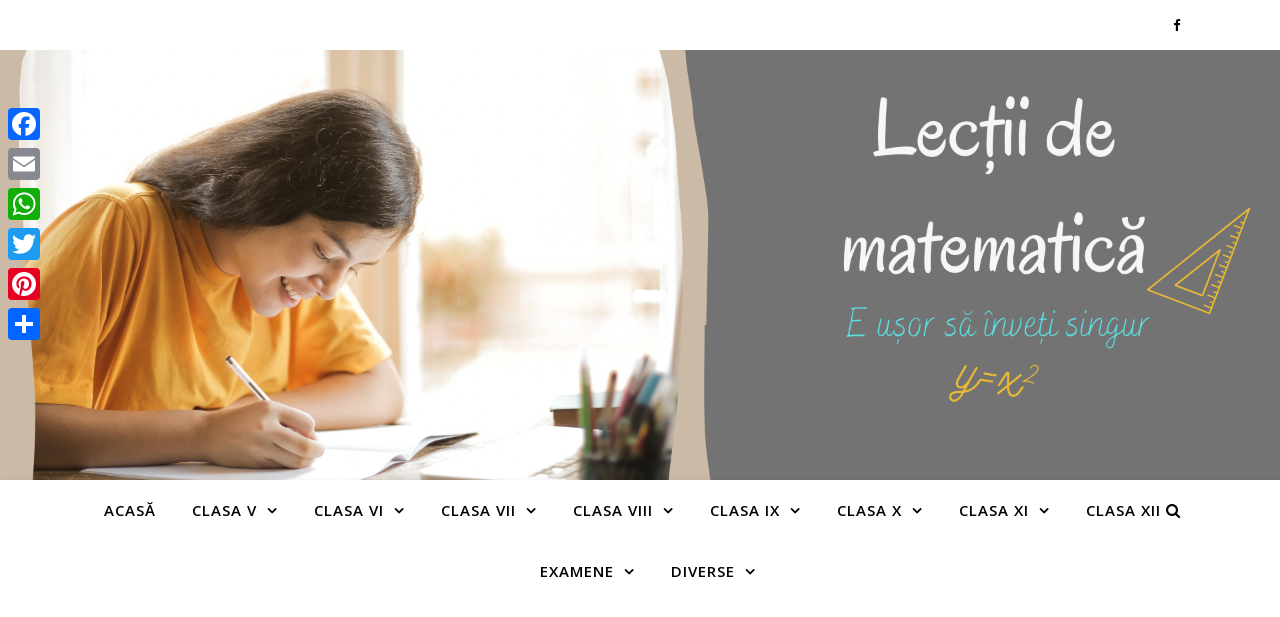

--- FILE ---
content_type: text/html; charset=UTF-8
request_url: https://www.matera.ro/tag/geometrie-clasa-5/
body_size: 24799
content:
<!DOCTYPE html>
<html lang="ro-RO">
<head>
	<meta charset="UTF-8">
	<meta name="viewport" content="width=device-width, initial-scale=1.0" />
	<link rel="profile" href="https://gmpg.org/xfn/11">

<meta name='robots' content='index, follow, max-image-preview:large, max-snippet:-1, max-video-preview:-1' />

	<!-- This site is optimized with the Yoast SEO plugin v25.6 - https://yoast.com/wordpress/plugins/seo/ -->
	<title>Arhive geometrie clasa 5 - Matera</title>
	<link rel="canonical" href="https://www.matera.ro/tag/geometrie-clasa-5/" />
	<meta property="og:locale" content="ro_RO" />
	<meta property="og:type" content="article" />
	<meta property="og:title" content="Arhive geometrie clasa 5 - Matera" />
	<meta property="og:url" content="https://www.matera.ro/tag/geometrie-clasa-5/" />
	<meta property="og:site_name" content="Matera" />
	<meta property="og:image" content="https://www.matera.ro/wp-content/uploads/2020/04/girl-3718526_640.jpg" />
	<meta property="og:image:width" content="640" />
	<meta property="og:image:height" content="426" />
	<meta property="og:image:type" content="image/jpeg" />
	<meta name="twitter:card" content="summary_large_image" />
	<script type="application/ld+json" class="yoast-schema-graph">{"@context":"https://schema.org","@graph":[{"@type":"CollectionPage","@id":"https://www.matera.ro/tag/geometrie-clasa-5/","url":"https://www.matera.ro/tag/geometrie-clasa-5/","name":"Arhive geometrie clasa 5 - Matera","isPartOf":{"@id":"https://www.matera.ro/#website"},"primaryImageOfPage":{"@id":"https://www.matera.ro/tag/geometrie-clasa-5/#primaryimage"},"image":{"@id":"https://www.matera.ro/tag/geometrie-clasa-5/#primaryimage"},"thumbnailUrl":"https://www.matera.ro/wp-content/uploads/2020/03/unghi.png","breadcrumb":{"@id":"https://www.matera.ro/tag/geometrie-clasa-5/#breadcrumb"},"inLanguage":"ro-RO"},{"@type":"ImageObject","inLanguage":"ro-RO","@id":"https://www.matera.ro/tag/geometrie-clasa-5/#primaryimage","url":"https://www.matera.ro/wp-content/uploads/2020/03/unghi.png","contentUrl":"https://www.matera.ro/wp-content/uploads/2020/03/unghi.png","width":314,"height":239},{"@type":"BreadcrumbList","@id":"https://www.matera.ro/tag/geometrie-clasa-5/#breadcrumb","itemListElement":[{"@type":"ListItem","position":1,"name":"Prima pagină","item":"https://www.matera.ro/"},{"@type":"ListItem","position":2,"name":"geometrie clasa 5"}]},{"@type":"WebSite","@id":"https://www.matera.ro/#website","url":"https://www.matera.ro/","name":"Matera","description":" E ușor să înveți singur","publisher":{"@id":"https://www.matera.ro/#/schema/person/4e590c21dcb33c5f4443db7123388a38"},"potentialAction":[{"@type":"SearchAction","target":{"@type":"EntryPoint","urlTemplate":"https://www.matera.ro/?s={search_term_string}"},"query-input":{"@type":"PropertyValueSpecification","valueRequired":true,"valueName":"search_term_string"}}],"inLanguage":"ro-RO"},{"@type":["Person","Organization"],"@id":"https://www.matera.ro/#/schema/person/4e590c21dcb33c5f4443db7123388a38","name":"Corina Turcanu","image":{"@type":"ImageObject","inLanguage":"ro-RO","@id":"https://www.matera.ro/#/schema/person/image/","url":"https://www.matera.ro/wp-content/uploads/2020/04/poza2BLOG.jpg","contentUrl":"https://www.matera.ro/wp-content/uploads/2020/04/poza2BLOG.jpg","width":992,"height":612,"caption":"Corina Turcanu"},"logo":{"@id":"https://www.matera.ro/#/schema/person/image/"},"sameAs":["https://www.matera.ro"]}]}</script>
	<!-- / Yoast SEO plugin. -->


<link rel='dns-prefetch' href='//static.addtoany.com' />
<link rel='dns-prefetch' href='//policy.app.cookieinformation.com' />
<link rel='dns-prefetch' href='//fonts.googleapis.com' />
<link rel="alternate" type="application/rss+xml" title="Matera &raquo; Flux" href="https://www.matera.ro/feed/" />
<link rel="alternate" type="application/rss+xml" title="Matera &raquo; Flux comentarii" href="https://www.matera.ro/comments/feed/" />
<link rel="alternate" type="application/rss+xml" title="Matera &raquo; Flux etichetă geometrie clasa 5" href="https://www.matera.ro/tag/geometrie-clasa-5/feed/" />
<script type="text/javascript">
/* <![CDATA[ */
window._wpemojiSettings = {"baseUrl":"https:\/\/s.w.org\/images\/core\/emoji\/15.0.3\/72x72\/","ext":".png","svgUrl":"https:\/\/s.w.org\/images\/core\/emoji\/15.0.3\/svg\/","svgExt":".svg","source":{"concatemoji":"https:\/\/www.matera.ro\/wp-includes\/js\/wp-emoji-release.min.js?ver=6.6.4"}};
/*! This file is auto-generated */
!function(i,n){var o,s,e;function c(e){try{var t={supportTests:e,timestamp:(new Date).valueOf()};sessionStorage.setItem(o,JSON.stringify(t))}catch(e){}}function p(e,t,n){e.clearRect(0,0,e.canvas.width,e.canvas.height),e.fillText(t,0,0);var t=new Uint32Array(e.getImageData(0,0,e.canvas.width,e.canvas.height).data),r=(e.clearRect(0,0,e.canvas.width,e.canvas.height),e.fillText(n,0,0),new Uint32Array(e.getImageData(0,0,e.canvas.width,e.canvas.height).data));return t.every(function(e,t){return e===r[t]})}function u(e,t,n){switch(t){case"flag":return n(e,"\ud83c\udff3\ufe0f\u200d\u26a7\ufe0f","\ud83c\udff3\ufe0f\u200b\u26a7\ufe0f")?!1:!n(e,"\ud83c\uddfa\ud83c\uddf3","\ud83c\uddfa\u200b\ud83c\uddf3")&&!n(e,"\ud83c\udff4\udb40\udc67\udb40\udc62\udb40\udc65\udb40\udc6e\udb40\udc67\udb40\udc7f","\ud83c\udff4\u200b\udb40\udc67\u200b\udb40\udc62\u200b\udb40\udc65\u200b\udb40\udc6e\u200b\udb40\udc67\u200b\udb40\udc7f");case"emoji":return!n(e,"\ud83d\udc26\u200d\u2b1b","\ud83d\udc26\u200b\u2b1b")}return!1}function f(e,t,n){var r="undefined"!=typeof WorkerGlobalScope&&self instanceof WorkerGlobalScope?new OffscreenCanvas(300,150):i.createElement("canvas"),a=r.getContext("2d",{willReadFrequently:!0}),o=(a.textBaseline="top",a.font="600 32px Arial",{});return e.forEach(function(e){o[e]=t(a,e,n)}),o}function t(e){var t=i.createElement("script");t.src=e,t.defer=!0,i.head.appendChild(t)}"undefined"!=typeof Promise&&(o="wpEmojiSettingsSupports",s=["flag","emoji"],n.supports={everything:!0,everythingExceptFlag:!0},e=new Promise(function(e){i.addEventListener("DOMContentLoaded",e,{once:!0})}),new Promise(function(t){var n=function(){try{var e=JSON.parse(sessionStorage.getItem(o));if("object"==typeof e&&"number"==typeof e.timestamp&&(new Date).valueOf()<e.timestamp+604800&&"object"==typeof e.supportTests)return e.supportTests}catch(e){}return null}();if(!n){if("undefined"!=typeof Worker&&"undefined"!=typeof OffscreenCanvas&&"undefined"!=typeof URL&&URL.createObjectURL&&"undefined"!=typeof Blob)try{var e="postMessage("+f.toString()+"("+[JSON.stringify(s),u.toString(),p.toString()].join(",")+"));",r=new Blob([e],{type:"text/javascript"}),a=new Worker(URL.createObjectURL(r),{name:"wpTestEmojiSupports"});return void(a.onmessage=function(e){c(n=e.data),a.terminate(),t(n)})}catch(e){}c(n=f(s,u,p))}t(n)}).then(function(e){for(var t in e)n.supports[t]=e[t],n.supports.everything=n.supports.everything&&n.supports[t],"flag"!==t&&(n.supports.everythingExceptFlag=n.supports.everythingExceptFlag&&n.supports[t]);n.supports.everythingExceptFlag=n.supports.everythingExceptFlag&&!n.supports.flag,n.DOMReady=!1,n.readyCallback=function(){n.DOMReady=!0}}).then(function(){return e}).then(function(){var e;n.supports.everything||(n.readyCallback(),(e=n.source||{}).concatemoji?t(e.concatemoji):e.wpemoji&&e.twemoji&&(t(e.twemoji),t(e.wpemoji)))}))}((window,document),window._wpemojiSettings);
/* ]]> */
</script>

<style id='wp-emoji-styles-inline-css' type='text/css'>

	img.wp-smiley, img.emoji {
		display: inline !important;
		border: none !important;
		box-shadow: none !important;
		height: 1em !important;
		width: 1em !important;
		margin: 0 0.07em !important;
		vertical-align: -0.1em !important;
		background: none !important;
		padding: 0 !important;
	}
</style>
<link rel='stylesheet' id='wp-block-library-css' href='https://www.matera.ro/wp-includes/css/dist/block-library/style.min.css?ver=6.6.4' type='text/css' media='all' />
<style id='qsm-quiz-style-inline-css' type='text/css'>


</style>
<style id='classic-theme-styles-inline-css' type='text/css'>
/*! This file is auto-generated */
.wp-block-button__link{color:#fff;background-color:#32373c;border-radius:9999px;box-shadow:none;text-decoration:none;padding:calc(.667em + 2px) calc(1.333em + 2px);font-size:1.125em}.wp-block-file__button{background:#32373c;color:#fff;text-decoration:none}
</style>
<style id='global-styles-inline-css' type='text/css'>
:root{--wp--preset--aspect-ratio--square: 1;--wp--preset--aspect-ratio--4-3: 4/3;--wp--preset--aspect-ratio--3-4: 3/4;--wp--preset--aspect-ratio--3-2: 3/2;--wp--preset--aspect-ratio--2-3: 2/3;--wp--preset--aspect-ratio--16-9: 16/9;--wp--preset--aspect-ratio--9-16: 9/16;--wp--preset--color--black: #000000;--wp--preset--color--cyan-bluish-gray: #abb8c3;--wp--preset--color--white: #ffffff;--wp--preset--color--pale-pink: #f78da7;--wp--preset--color--vivid-red: #cf2e2e;--wp--preset--color--luminous-vivid-orange: #ff6900;--wp--preset--color--luminous-vivid-amber: #fcb900;--wp--preset--color--light-green-cyan: #7bdcb5;--wp--preset--color--vivid-green-cyan: #00d084;--wp--preset--color--pale-cyan-blue: #8ed1fc;--wp--preset--color--vivid-cyan-blue: #0693e3;--wp--preset--color--vivid-purple: #9b51e0;--wp--preset--gradient--vivid-cyan-blue-to-vivid-purple: linear-gradient(135deg,rgba(6,147,227,1) 0%,rgb(155,81,224) 100%);--wp--preset--gradient--light-green-cyan-to-vivid-green-cyan: linear-gradient(135deg,rgb(122,220,180) 0%,rgb(0,208,130) 100%);--wp--preset--gradient--luminous-vivid-amber-to-luminous-vivid-orange: linear-gradient(135deg,rgba(252,185,0,1) 0%,rgba(255,105,0,1) 100%);--wp--preset--gradient--luminous-vivid-orange-to-vivid-red: linear-gradient(135deg,rgba(255,105,0,1) 0%,rgb(207,46,46) 100%);--wp--preset--gradient--very-light-gray-to-cyan-bluish-gray: linear-gradient(135deg,rgb(238,238,238) 0%,rgb(169,184,195) 100%);--wp--preset--gradient--cool-to-warm-spectrum: linear-gradient(135deg,rgb(74,234,220) 0%,rgb(151,120,209) 20%,rgb(207,42,186) 40%,rgb(238,44,130) 60%,rgb(251,105,98) 80%,rgb(254,248,76) 100%);--wp--preset--gradient--blush-light-purple: linear-gradient(135deg,rgb(255,206,236) 0%,rgb(152,150,240) 100%);--wp--preset--gradient--blush-bordeaux: linear-gradient(135deg,rgb(254,205,165) 0%,rgb(254,45,45) 50%,rgb(107,0,62) 100%);--wp--preset--gradient--luminous-dusk: linear-gradient(135deg,rgb(255,203,112) 0%,rgb(199,81,192) 50%,rgb(65,88,208) 100%);--wp--preset--gradient--pale-ocean: linear-gradient(135deg,rgb(255,245,203) 0%,rgb(182,227,212) 50%,rgb(51,167,181) 100%);--wp--preset--gradient--electric-grass: linear-gradient(135deg,rgb(202,248,128) 0%,rgb(113,206,126) 100%);--wp--preset--gradient--midnight: linear-gradient(135deg,rgb(2,3,129) 0%,rgb(40,116,252) 100%);--wp--preset--font-size--small: 13px;--wp--preset--font-size--medium: 20px;--wp--preset--font-size--large: 36px;--wp--preset--font-size--x-large: 42px;--wp--preset--spacing--20: 0.44rem;--wp--preset--spacing--30: 0.67rem;--wp--preset--spacing--40: 1rem;--wp--preset--spacing--50: 1.5rem;--wp--preset--spacing--60: 2.25rem;--wp--preset--spacing--70: 3.38rem;--wp--preset--spacing--80: 5.06rem;--wp--preset--shadow--natural: 6px 6px 9px rgba(0, 0, 0, 0.2);--wp--preset--shadow--deep: 12px 12px 50px rgba(0, 0, 0, 0.4);--wp--preset--shadow--sharp: 6px 6px 0px rgba(0, 0, 0, 0.2);--wp--preset--shadow--outlined: 6px 6px 0px -3px rgba(255, 255, 255, 1), 6px 6px rgba(0, 0, 0, 1);--wp--preset--shadow--crisp: 6px 6px 0px rgba(0, 0, 0, 1);}:where(.is-layout-flex){gap: 0.5em;}:where(.is-layout-grid){gap: 0.5em;}body .is-layout-flex{display: flex;}.is-layout-flex{flex-wrap: wrap;align-items: center;}.is-layout-flex > :is(*, div){margin: 0;}body .is-layout-grid{display: grid;}.is-layout-grid > :is(*, div){margin: 0;}:where(.wp-block-columns.is-layout-flex){gap: 2em;}:where(.wp-block-columns.is-layout-grid){gap: 2em;}:where(.wp-block-post-template.is-layout-flex){gap: 1.25em;}:where(.wp-block-post-template.is-layout-grid){gap: 1.25em;}.has-black-color{color: var(--wp--preset--color--black) !important;}.has-cyan-bluish-gray-color{color: var(--wp--preset--color--cyan-bluish-gray) !important;}.has-white-color{color: var(--wp--preset--color--white) !important;}.has-pale-pink-color{color: var(--wp--preset--color--pale-pink) !important;}.has-vivid-red-color{color: var(--wp--preset--color--vivid-red) !important;}.has-luminous-vivid-orange-color{color: var(--wp--preset--color--luminous-vivid-orange) !important;}.has-luminous-vivid-amber-color{color: var(--wp--preset--color--luminous-vivid-amber) !important;}.has-light-green-cyan-color{color: var(--wp--preset--color--light-green-cyan) !important;}.has-vivid-green-cyan-color{color: var(--wp--preset--color--vivid-green-cyan) !important;}.has-pale-cyan-blue-color{color: var(--wp--preset--color--pale-cyan-blue) !important;}.has-vivid-cyan-blue-color{color: var(--wp--preset--color--vivid-cyan-blue) !important;}.has-vivid-purple-color{color: var(--wp--preset--color--vivid-purple) !important;}.has-black-background-color{background-color: var(--wp--preset--color--black) !important;}.has-cyan-bluish-gray-background-color{background-color: var(--wp--preset--color--cyan-bluish-gray) !important;}.has-white-background-color{background-color: var(--wp--preset--color--white) !important;}.has-pale-pink-background-color{background-color: var(--wp--preset--color--pale-pink) !important;}.has-vivid-red-background-color{background-color: var(--wp--preset--color--vivid-red) !important;}.has-luminous-vivid-orange-background-color{background-color: var(--wp--preset--color--luminous-vivid-orange) !important;}.has-luminous-vivid-amber-background-color{background-color: var(--wp--preset--color--luminous-vivid-amber) !important;}.has-light-green-cyan-background-color{background-color: var(--wp--preset--color--light-green-cyan) !important;}.has-vivid-green-cyan-background-color{background-color: var(--wp--preset--color--vivid-green-cyan) !important;}.has-pale-cyan-blue-background-color{background-color: var(--wp--preset--color--pale-cyan-blue) !important;}.has-vivid-cyan-blue-background-color{background-color: var(--wp--preset--color--vivid-cyan-blue) !important;}.has-vivid-purple-background-color{background-color: var(--wp--preset--color--vivid-purple) !important;}.has-black-border-color{border-color: var(--wp--preset--color--black) !important;}.has-cyan-bluish-gray-border-color{border-color: var(--wp--preset--color--cyan-bluish-gray) !important;}.has-white-border-color{border-color: var(--wp--preset--color--white) !important;}.has-pale-pink-border-color{border-color: var(--wp--preset--color--pale-pink) !important;}.has-vivid-red-border-color{border-color: var(--wp--preset--color--vivid-red) !important;}.has-luminous-vivid-orange-border-color{border-color: var(--wp--preset--color--luminous-vivid-orange) !important;}.has-luminous-vivid-amber-border-color{border-color: var(--wp--preset--color--luminous-vivid-amber) !important;}.has-light-green-cyan-border-color{border-color: var(--wp--preset--color--light-green-cyan) !important;}.has-vivid-green-cyan-border-color{border-color: var(--wp--preset--color--vivid-green-cyan) !important;}.has-pale-cyan-blue-border-color{border-color: var(--wp--preset--color--pale-cyan-blue) !important;}.has-vivid-cyan-blue-border-color{border-color: var(--wp--preset--color--vivid-cyan-blue) !important;}.has-vivid-purple-border-color{border-color: var(--wp--preset--color--vivid-purple) !important;}.has-vivid-cyan-blue-to-vivid-purple-gradient-background{background: var(--wp--preset--gradient--vivid-cyan-blue-to-vivid-purple) !important;}.has-light-green-cyan-to-vivid-green-cyan-gradient-background{background: var(--wp--preset--gradient--light-green-cyan-to-vivid-green-cyan) !important;}.has-luminous-vivid-amber-to-luminous-vivid-orange-gradient-background{background: var(--wp--preset--gradient--luminous-vivid-amber-to-luminous-vivid-orange) !important;}.has-luminous-vivid-orange-to-vivid-red-gradient-background{background: var(--wp--preset--gradient--luminous-vivid-orange-to-vivid-red) !important;}.has-very-light-gray-to-cyan-bluish-gray-gradient-background{background: var(--wp--preset--gradient--very-light-gray-to-cyan-bluish-gray) !important;}.has-cool-to-warm-spectrum-gradient-background{background: var(--wp--preset--gradient--cool-to-warm-spectrum) !important;}.has-blush-light-purple-gradient-background{background: var(--wp--preset--gradient--blush-light-purple) !important;}.has-blush-bordeaux-gradient-background{background: var(--wp--preset--gradient--blush-bordeaux) !important;}.has-luminous-dusk-gradient-background{background: var(--wp--preset--gradient--luminous-dusk) !important;}.has-pale-ocean-gradient-background{background: var(--wp--preset--gradient--pale-ocean) !important;}.has-electric-grass-gradient-background{background: var(--wp--preset--gradient--electric-grass) !important;}.has-midnight-gradient-background{background: var(--wp--preset--gradient--midnight) !important;}.has-small-font-size{font-size: var(--wp--preset--font-size--small) !important;}.has-medium-font-size{font-size: var(--wp--preset--font-size--medium) !important;}.has-large-font-size{font-size: var(--wp--preset--font-size--large) !important;}.has-x-large-font-size{font-size: var(--wp--preset--font-size--x-large) !important;}
:where(.wp-block-post-template.is-layout-flex){gap: 1.25em;}:where(.wp-block-post-template.is-layout-grid){gap: 1.25em;}
:where(.wp-block-columns.is-layout-flex){gap: 2em;}:where(.wp-block-columns.is-layout-grid){gap: 2em;}
:root :where(.wp-block-pullquote){font-size: 1.5em;line-height: 1.6;}
</style>
<link rel='stylesheet' id='contact-form-7-css' href='https://www.matera.ro/wp-content/plugins/contact-form-7/includes/css/styles.css?ver=5.9.8' type='text/css' media='all' />
<link rel='stylesheet' id='crp-public-css' href='https://www.matera.ro/wp-content/plugins/custom-related-posts/dist/public.css?ver=1.8.0' type='text/css' media='all' />
<link rel='stylesheet' id='parent-style-css' href='https://www.matera.ro/wp-content/themes/ashe/style.css?ver=6.6.4' type='text/css' media='all' />
<link rel='stylesheet' id='ashe-style-css' href='https://www.matera.ro/wp-content/themes/matera/style.css?ver=1.9.7' type='text/css' media='all' />
<link rel='stylesheet' id='fontawesome-css' href='https://www.matera.ro/wp-content/themes/ashe/assets/css/font-awesome.css?ver=6.6.4' type='text/css' media='all' />
<link rel='stylesheet' id='fontello-css' href='https://www.matera.ro/wp-content/themes/ashe/assets/css/fontello.css?ver=6.6.4' type='text/css' media='all' />
<link rel='stylesheet' id='slick-css' href='https://www.matera.ro/wp-content/themes/ashe/assets/css/slick.css?ver=6.6.4' type='text/css' media='all' />
<link rel='stylesheet' id='scrollbar-css' href='https://www.matera.ro/wp-content/themes/ashe/assets/css/perfect-scrollbar.css?ver=6.6.4' type='text/css' media='all' />
<link rel='stylesheet' id='ashe-responsive-css' href='https://www.matera.ro/wp-content/themes/ashe/assets/css/responsive.css?ver=1.9.7' type='text/css' media='all' />
<link crossorigin="anonymous" rel='stylesheet' id='ashe-playfair-font-css' href='//fonts.googleapis.com/css?family=Playfair+Display%3A400%2C700&#038;ver=1.0.0' type='text/css' media='all' />
<link crossorigin="anonymous" rel='stylesheet' id='ashe-opensans-font-css' href='//fonts.googleapis.com/css?family=Open+Sans%3A400italic%2C400%2C600italic%2C600%2C700italic%2C700&#038;ver=1.0.0' type='text/css' media='all' />
<link rel='stylesheet' id='katex-css' href='https://www.matera.ro/wp-content/plugins/katex/assets/katex-0.16.22/katex.min.css?ver=2.2.5' type='text/css' media='all' />
<link rel='stylesheet' id='addtoany-css' href='https://www.matera.ro/wp-content/plugins/add-to-any/addtoany.min.css?ver=1.16' type='text/css' media='all' />
<style id='addtoany-inline-css' type='text/css'>
@media screen and (max-width:980px){
.a2a_floating_style.a2a_vertical_style{display:none;}
}
</style>
<script type="text/javascript" id="addtoany-core-js-before">
/* <![CDATA[ */
window.a2a_config=window.a2a_config||{};a2a_config.callbacks=[];a2a_config.overlays=[];a2a_config.templates={};a2a_localize = {
	Share: "Partajează",
	Save: "Salvează",
	Subscribe: "Abonează-te",
	Email: "Email",
	Bookmark: "Pune un semn de carte",
	ShowAll: "Arată tot",
	ShowLess: "Arată mai puțin",
	FindServices: "găseşte serviciu/i",
	FindAnyServiceToAddTo: "găseşte instantaneu orice serviciu de adăugat la",
	PoweredBy: "Propulsat de",
	ShareViaEmail: "Partajat via email",
	SubscribeViaEmail: "Abonare via email",
	BookmarkInYourBrowser: "pune semn în browserul tău",
	BookmarkInstructions: "Apasă Ctrl+D sau \u2318+D pentru a pune un semn de carte paginii",
	AddToYourFavorites: "adaugă la pagini favorite",
	SendFromWebOrProgram: "Trimis de la orice adresă de email sau program de email",
	EmailProgram: "Program de email",
	More: "Mai mult&#8230;",
	ThanksForSharing: "Thanks for sharing!",
	ThanksForFollowing: "Thanks for following!"
};
/* ]]> */
</script>
<script type="text/javascript" defer src="https://static.addtoany.com/menu/page.js" id="addtoany-core-js"></script>
<script type="text/javascript" src="https://www.matera.ro/wp-includes/js/jquery/jquery.min.js?ver=3.7.1" id="jquery-core-js"></script>
<script type="text/javascript" src="https://www.matera.ro/wp-includes/js/jquery/jquery-migrate.min.js?ver=3.4.1" id="jquery-migrate-js"></script>
<script type="text/javascript" defer src="https://www.matera.ro/wp-content/plugins/add-to-any/addtoany.min.js?ver=1.1" id="addtoany-jquery-js"></script>
<script type="text/javascript" id="CookieConsent" data-culture="RO" src="https://policy.app.cookieinformation.com/uc.js?ver=2.0.23" id="wpgdprc-premium-front-script-js"></script>
<script type="text/javascript" id="wpgdprc-front-js-js-extra">
/* <![CDATA[ */
var wpgdprcFront = {"ajaxUrl":"https:\/\/www.matera.ro\/wp-admin\/admin-ajax.php","ajaxNonce":"d43798c4e2","ajaxArg":"security","pluginPrefix":"wpgdprc","blogId":"1","isMultiSite":"","locale":"ro_RO","showSignUpModal":"","showFormModal":"","cookieName":"wpgdprc-consent-4","consentVersion":"4","path":"\/","prefix":"wpgdprc","consents":[{"ID":1,"required":false,"placement":"head","content":"                <!-- Global site tag (gtag.js) - Google Analytics -->\r\n<script async src=\"https:\/\/www.googletagmanager.com\/gtag\/js?id=UA-163210452-1\"><\/script>\r\n<script>\r\n  window.dataLayer = window.dataLayer || [];\r\n  function gtag(){dataLayer.push(arguments);}\r\n  gtag('js', new Date());\r\n\r\n  gtag('config', 'UA-163210452-1');\r\n<\/script>\r\n\r\n<!-- Google tag (gtag.js) -->\r\n<script async src=\"https:\/\/www.googletagmanager.com\/gtag\/js?id=G-FHMQ9HK3S1\"><\/script>\r\n<script>\r\n  window.dataLayer = window.dataLayer || [];\r\n  function gtag(){dataLayer.push(arguments);}\r\n  gtag('js', new Date());\r\n\r\n  gtag('config', 'G-FHMQ9HK3S1');\r\n<\/script>\r\n"}],"isPremium":"1"};
/* ]]> */
</script>
<script type="text/javascript" src="https://www.matera.ro/wp-content/plugins/wp-gdpr-compliance/Assets/js/front.min.js?ver=1706533226" id="wpgdprc-front-js-js"></script>
<link rel="https://api.w.org/" href="https://www.matera.ro/wp-json/" /><link rel="alternate" title="JSON" type="application/json" href="https://www.matera.ro/wp-json/wp/v2/tags/220" /><link rel="EditURI" type="application/rsd+xml" title="RSD" href="https://www.matera.ro/xmlrpc.php?rsd" />
<meta name="generator" content="WordPress 6.6.4" />
<style id="ashe_dynamic_css">body {background-color: #ffffff;}#top-bar {background-color: #ffffff;}#top-bar a {color: #000000;}#top-bar a:hover,#top-bar li.current-menu-item > a,#top-bar li.current-menu-ancestor > a,#top-bar .sub-menu li.current-menu-item > a,#top-bar .sub-menu li.current-menu-ancestor> a {color: #1871bf;}#top-menu .sub-menu,#top-menu .sub-menu a {background-color: #ffffff;border-color: rgba(0,0,0, 0.05);}@media screen and ( max-width: 979px ) {.top-bar-socials {float: none !important;}.top-bar-socials a {line-height: 40px !important;}}.header-logo a,.site-description {color: #111111;}.entry-header {background-color: #ffffff;}#main-nav {background-color: #ffffff;box-shadow: 0px 1px 5px rgba(0,0,0, 0.1);}#featured-links h6 {background-color: rgba(255,255,255, 0.85);color: #000000;}#main-nav a,#main-nav i,#main-nav #s {color: #000000;}.main-nav-sidebar span,.sidebar-alt-close-btn span {background-color: #000000;}#main-nav a:hover,#main-nav i:hover,#main-nav li.current-menu-item > a,#main-nav li.current-menu-ancestor > a,#main-nav .sub-menu li.current-menu-item > a,#main-nav .sub-menu li.current-menu-ancestor> a {color: #1871bf;}.main-nav-sidebar:hover span {background-color: #1871bf;}#main-menu .sub-menu,#main-menu .sub-menu a {background-color: #ffffff;border-color: rgba(0,0,0, 0.05);}#main-nav #s {background-color: #ffffff;}#main-nav #s::-webkit-input-placeholder { /* Chrome/Opera/Safari */color: rgba(0,0,0, 0.7);}#main-nav #s::-moz-placeholder { /* Firefox 19+ */color: rgba(0,0,0, 0.7);}#main-nav #s:-ms-input-placeholder { /* IE 10+ */color: rgba(0,0,0, 0.7);}#main-nav #s:-moz-placeholder { /* Firefox 18- */color: rgba(0,0,0, 0.7);}/* Background */.sidebar-alt,#featured-links,.main-content,.featured-slider-area,.page-content select,.page-content input,.page-content textarea {background-color: #ffffff;}/* Text */.page-content,.page-content select,.page-content input,.page-content textarea,.page-content .post-author a,.page-content .ashe-widget a,.page-content .comment-author {color: #464646;}/* Title */.page-content h1,.page-content h2,.page-content h3,.page-content h4,.page-content h5,.page-content h6,.page-content .post-title a,.page-content .author-description h4 a,.page-content .related-posts h4 a,.page-content .blog-pagination .previous-page a,.page-content .blog-pagination .next-page a,blockquote,.page-content .post-share a {color: #030303;}.page-content .post-title a:hover {color: rgba(3,3,3, 0.75);}/* Meta */.page-content .post-date,.page-content .post-comments,.page-content .post-author,.page-content [data-layout*="list"] .post-author a,.page-content .related-post-date,.page-content .comment-meta a,.page-content .author-share a,.page-content .post-tags a,.page-content .tagcloud a,.widget_categories li,.widget_archive li,.ahse-subscribe-box p,.rpwwt-post-author,.rpwwt-post-categories,.rpwwt-post-date,.rpwwt-post-comments-number {color: #a1a1a1;}.page-content input::-webkit-input-placeholder { /* Chrome/Opera/Safari */color: #a1a1a1;}.page-content input::-moz-placeholder { /* Firefox 19+ */color: #a1a1a1;}.page-content input:-ms-input-placeholder { /* IE 10+ */color: #a1a1a1;}.page-content input:-moz-placeholder { /* Firefox 18- */color: #a1a1a1;}/* Accent */a,.post-categories,.page-content .ashe-widget.widget_text a {color: #1871bf;}/* Disable TMP.page-content .elementor a,.page-content .elementor a:hover {color: inherit;}*/.ps-container > .ps-scrollbar-y-rail > .ps-scrollbar-y {background: #1871bf;}a:not(.header-logo-a):hover {color: rgba(24,113,191, 0.8);}blockquote {border-color: #1871bf;}/* Selection */::-moz-selection {color: #ffffff;background: #1871bf;}::selection {color: #ffffff;background: #1871bf;}/* Border */.page-content .post-footer,[data-layout*="list"] .blog-grid > li,.page-content .author-description,.page-content .related-posts,.page-content .entry-comments,.page-content .ashe-widget li,.page-content #wp-calendar,.page-content #wp-calendar caption,.page-content #wp-calendar tbody td,.page-content .widget_nav_menu li a,.page-content .tagcloud a,.page-content select,.page-content input,.page-content textarea,.widget-title h2:before,.widget-title h2:after,.post-tags a,.gallery-caption,.wp-caption-text,table tr,table th,table td,pre,.category-description {border-color: #e8e8e8;}hr {background-color: #e8e8e8;}/* Buttons */.widget_search i,.widget_search #searchsubmit,.wp-block-search button,.single-navigation i,.page-content .submit,.page-content .blog-pagination.numeric a,.page-content .blog-pagination.load-more a,.page-content .ashe-subscribe-box input[type="submit"],.page-content .widget_wysija input[type="submit"],.page-content .post-password-form input[type="submit"],.page-content .wpcf7 [type="submit"] {color: #ffffff;background-color: #333333;}.single-navigation i:hover,.page-content .submit:hover,.ashe-boxed-style .page-content .submit:hover,.page-content .blog-pagination.numeric a:hover,.ashe-boxed-style .page-content .blog-pagination.numeric a:hover,.page-content .blog-pagination.numeric span,.page-content .blog-pagination.load-more a:hover,.page-content .ashe-subscribe-box input[type="submit"]:hover,.page-content .widget_wysija input[type="submit"]:hover,.page-content .post-password-form input[type="submit"]:hover,.page-content .wpcf7 [type="submit"]:hover {color: #ffffff;background-color: #1871bf;}/* Image Overlay */.image-overlay,#infscr-loading,.page-content h4.image-overlay {color: #ffffff;background-color: rgba(73,73,73, 0.3);}.image-overlay a,.post-slider .prev-arrow,.post-slider .next-arrow,.page-content .image-overlay a,#featured-slider .slick-arrow,#featured-slider .slider-dots {color: #ffffff;}.slide-caption {background: rgba(255,255,255, 0.95);}#featured-slider .slick-active {background: #ffffff;}#page-footer,#page-footer select,#page-footer input,#page-footer textarea {background-color: #f6f6f6;color: #333333;}#page-footer,#page-footer a,#page-footer select,#page-footer input,#page-footer textarea {color: #333333;}#page-footer #s::-webkit-input-placeholder { /* Chrome/Opera/Safari */color: #333333;}#page-footer #s::-moz-placeholder { /* Firefox 19+ */color: #333333;}#page-footer #s:-ms-input-placeholder { /* IE 10+ */color: #333333;}#page-footer #s:-moz-placeholder { /* Firefox 18- */color: #333333;}/* Title */#page-footer h1,#page-footer h2,#page-footer h3,#page-footer h4,#page-footer h5,#page-footer h6 {color: #111111;}#page-footer a:hover {color: #1871bf;}/* Border */#page-footer a,#page-footer .ashe-widget li,#page-footer #wp-calendar,#page-footer #wp-calendar caption,#page-footer #wp-calendar tbody td,#page-footer .widget_nav_menu li a,#page-footer select,#page-footer input,#page-footer textarea,#page-footer .widget-title h2:before,#page-footer .widget-title h2:after,.footer-widgets {border-color: #e0dbdb;}#page-footer hr {background-color: #e0dbdb;}.ashe-preloader-wrap {background-color: #ffffff;}@media screen and ( max-width: 768px ) {#featured-links {display: none;}}.header-logo a {font-family: 'Open Sans';}#top-menu li a {font-family: 'Open Sans';}#main-menu li a {font-family: 'Open Sans';}#mobile-menu li,.mobile-menu-btn a {font-family: 'Open Sans';}#top-menu li a,#main-menu li a,#mobile-menu li,.mobile-menu-btn a {text-transform: uppercase;}.boxed-wrapper {max-width: 1160px;}.sidebar-alt {max-width: 210px;left: -210px; padding: 85px 35px 0px;}.sidebar-left,.sidebar-right {width: 177px;}.main-container {width: calc(100% - 177px);width: -webkit-calc(100% - 177px);}#top-bar > div,#main-nav > div,#featured-links,.main-content,.page-footer-inner,.featured-slider-area.boxed-wrapper {padding-left: 40px;padding-right: 40px;}#top-menu {float: left;}.top-bar-socials {float: right;}.entry-header {height: 500px;background-image:url(https://www.matera.ro/wp-content/uploads/2021/11/corina9.png);background-size: cover;}.entry-header {background-position: center center;}.logo-img {max-width: 400px;}.mini-logo a {max-width: 70px;}.header-logo a:not(.logo-img),.site-description {display: none;}#main-nav {text-align: center;}.main-nav-sidebar {position: absolute;top: 0px;left: 40px;z-index: 1;}.main-nav-icons {position: absolute;top: 0px;right: 40px;z-index: 2;}.mini-logo {position: absolute;left: auto;top: 0;}.main-nav-sidebar ~ .mini-logo {margin-left: 30px;}#featured-links .featured-link {margin-right: 20px;}#featured-links .featured-link:last-of-type {margin-right: 0;}#featured-links .featured-link {width: calc( (100% - -20px) / 0 - 1px);width: -webkit-calc( (100% - -20px) / 0- 1px);}.featured-link:nth-child(1) .cv-inner {display: none;}.featured-link:nth-child(2) .cv-inner {display: none;}.featured-link:nth-child(3) .cv-inner {display: none;}.blog-grid > li {width: 100%;margin-bottom: 30px;}.sidebar-right {padding-left: 37px;}.footer-widgets > .ashe-widget {width: 30%;margin-right: 5%;}.footer-widgets > .ashe-widget:nth-child(3n+3) {margin-right: 0;}.footer-widgets > .ashe-widget:nth-child(3n+4) {clear: both;}.copyright-info {float: right;}.footer-socials {float: left;}.woocommerce div.product .stock,.woocommerce div.product p.price,.woocommerce div.product span.price,.woocommerce ul.products li.product .price,.woocommerce-Reviews .woocommerce-review__author,.woocommerce form .form-row .required,.woocommerce form .form-row.woocommerce-invalid label,.woocommerce .page-content div.product .woocommerce-tabs ul.tabs li a {color: #464646;}.woocommerce a.remove:hover {color: #464646 !important;}.woocommerce a.remove,.woocommerce .product_meta,.page-content .woocommerce-breadcrumb,.page-content .woocommerce-review-link,.page-content .woocommerce-breadcrumb a,.page-content .woocommerce-MyAccount-navigation-link a,.woocommerce .woocommerce-info:before,.woocommerce .page-content .woocommerce-result-count,.woocommerce-page .page-content .woocommerce-result-count,.woocommerce-Reviews .woocommerce-review__published-date,.woocommerce .product_list_widget .quantity,.woocommerce .widget_products .amount,.woocommerce .widget_price_filter .price_slider_amount,.woocommerce .widget_recently_viewed_products .amount,.woocommerce .widget_top_rated_products .amount,.woocommerce .widget_recent_reviews .reviewer {color: #a1a1a1;}.woocommerce a.remove {color: #a1a1a1 !important;}p.demo_store,.woocommerce-store-notice,.woocommerce span.onsale { background-color: #1871bf;}.woocommerce .star-rating::before,.woocommerce .star-rating span::before,.woocommerce .page-content ul.products li.product .button,.page-content .woocommerce ul.products li.product .button,.page-content .woocommerce-MyAccount-navigation-link.is-active a,.page-content .woocommerce-MyAccount-navigation-link a:hover { color: #1871bf;}.woocommerce form.login,.woocommerce form.register,.woocommerce-account fieldset,.woocommerce form.checkout_coupon,.woocommerce .woocommerce-info,.woocommerce .woocommerce-error,.woocommerce .woocommerce-message,.woocommerce .widget_shopping_cart .total,.woocommerce.widget_shopping_cart .total,.woocommerce-Reviews .comment_container,.woocommerce-cart #payment ul.payment_methods,#add_payment_method #payment ul.payment_methods,.woocommerce-checkout #payment ul.payment_methods,.woocommerce div.product .woocommerce-tabs ul.tabs::before,.woocommerce div.product .woocommerce-tabs ul.tabs::after,.woocommerce div.product .woocommerce-tabs ul.tabs li,.woocommerce .woocommerce-MyAccount-navigation-link,.select2-container--default .select2-selection--single {border-color: #e8e8e8;}.woocommerce-cart #payment,#add_payment_method #payment,.woocommerce-checkout #payment,.woocommerce .woocommerce-info,.woocommerce .woocommerce-error,.woocommerce .woocommerce-message,.woocommerce div.product .woocommerce-tabs ul.tabs li {background-color: rgba(232,232,232, 0.3);}.woocommerce-cart #payment div.payment_box::before,#add_payment_method #payment div.payment_box::before,.woocommerce-checkout #payment div.payment_box::before {border-color: rgba(232,232,232, 0.5);}.woocommerce-cart #payment div.payment_box,#add_payment_method #payment div.payment_box,.woocommerce-checkout #payment div.payment_box {background-color: rgba(232,232,232, 0.5);}.page-content .woocommerce input.button,.page-content .woocommerce a.button,.page-content .woocommerce a.button.alt,.page-content .woocommerce button.button.alt,.page-content .woocommerce input.button.alt,.page-content .woocommerce #respond input#submit.alt,.woocommerce .page-content .widget_product_search input[type="submit"],.woocommerce .page-content .woocommerce-message .button,.woocommerce .page-content a.button.alt,.woocommerce .page-content button.button.alt,.woocommerce .page-content #respond input#submit,.woocommerce .page-content .widget_price_filter .button,.woocommerce .page-content .woocommerce-message .button,.woocommerce-page .page-content .woocommerce-message .button,.woocommerce .page-content nav.woocommerce-pagination ul li a,.woocommerce .page-content nav.woocommerce-pagination ul li span {color: #ffffff;background-color: #333333;}.page-content .woocommerce input.button:hover,.page-content .woocommerce a.button:hover,.page-content .woocommerce a.button.alt:hover,.ashe-boxed-style .page-content .woocommerce a.button.alt:hover,.page-content .woocommerce button.button.alt:hover,.page-content .woocommerce input.button.alt:hover,.page-content .woocommerce #respond input#submit.alt:hover,.woocommerce .page-content .woocommerce-message .button:hover,.woocommerce .page-content a.button.alt:hover,.woocommerce .page-content button.button.alt:hover,.ashe-boxed-style.woocommerce .page-content button.button.alt:hover,.ashe-boxed-style.woocommerce .page-content #respond input#submit:hover,.woocommerce .page-content #respond input#submit:hover,.woocommerce .page-content .widget_price_filter .button:hover,.woocommerce .page-content .woocommerce-message .button:hover,.woocommerce-page .page-content .woocommerce-message .button:hover,.woocommerce .page-content nav.woocommerce-pagination ul li a:hover,.woocommerce .page-content nav.woocommerce-pagination ul li span.current {color: #ffffff;background-color: #1871bf;}.woocommerce .page-content nav.woocommerce-pagination ul li a.prev,.woocommerce .page-content nav.woocommerce-pagination ul li a.next {color: #333333;}.woocommerce .page-content nav.woocommerce-pagination ul li a.prev:hover,.woocommerce .page-content nav.woocommerce-pagination ul li a.next:hover {color: #1871bf;}.woocommerce .page-content nav.woocommerce-pagination ul li a.prev:after,.woocommerce .page-content nav.woocommerce-pagination ul li a.next:after {color: #ffffff;}.woocommerce .page-content nav.woocommerce-pagination ul li a.prev:hover:after,.woocommerce .page-content nav.woocommerce-pagination ul li a.next:hover:after {color: #ffffff;}.cssload-cube{background-color:#333333;width:9px;height:9px;position:absolute;margin:auto;animation:cssload-cubemove 2s infinite ease-in-out;-o-animation:cssload-cubemove 2s infinite ease-in-out;-ms-animation:cssload-cubemove 2s infinite ease-in-out;-webkit-animation:cssload-cubemove 2s infinite ease-in-out;-moz-animation:cssload-cubemove 2s infinite ease-in-out}.cssload-cube1{left:13px;top:0;animation-delay:.1s;-o-animation-delay:.1s;-ms-animation-delay:.1s;-webkit-animation-delay:.1s;-moz-animation-delay:.1s}.cssload-cube2{left:25px;top:0;animation-delay:.2s;-o-animation-delay:.2s;-ms-animation-delay:.2s;-webkit-animation-delay:.2s;-moz-animation-delay:.2s}.cssload-cube3{left:38px;top:0;animation-delay:.3s;-o-animation-delay:.3s;-ms-animation-delay:.3s;-webkit-animation-delay:.3s;-moz-animation-delay:.3s}.cssload-cube4{left:0;top:13px;animation-delay:.1s;-o-animation-delay:.1s;-ms-animation-delay:.1s;-webkit-animation-delay:.1s;-moz-animation-delay:.1s}.cssload-cube5{left:13px;top:13px;animation-delay:.2s;-o-animation-delay:.2s;-ms-animation-delay:.2s;-webkit-animation-delay:.2s;-moz-animation-delay:.2s}.cssload-cube6{left:25px;top:13px;animation-delay:.3s;-o-animation-delay:.3s;-ms-animation-delay:.3s;-webkit-animation-delay:.3s;-moz-animation-delay:.3s}.cssload-cube7{left:38px;top:13px;animation-delay:.4s;-o-animation-delay:.4s;-ms-animation-delay:.4s;-webkit-animation-delay:.4s;-moz-animation-delay:.4s}.cssload-cube8{left:0;top:25px;animation-delay:.2s;-o-animation-delay:.2s;-ms-animation-delay:.2s;-webkit-animation-delay:.2s;-moz-animation-delay:.2s}.cssload-cube9{left:13px;top:25px;animation-delay:.3s;-o-animation-delay:.3s;-ms-animation-delay:.3s;-webkit-animation-delay:.3s;-moz-animation-delay:.3s}.cssload-cube10{left:25px;top:25px;animation-delay:.4s;-o-animation-delay:.4s;-ms-animation-delay:.4s;-webkit-animation-delay:.4s;-moz-animation-delay:.4s}.cssload-cube11{left:38px;top:25px;animation-delay:.5s;-o-animation-delay:.5s;-ms-animation-delay:.5s;-webkit-animation-delay:.5s;-moz-animation-delay:.5s}.cssload-cube12{left:0;top:38px;animation-delay:.3s;-o-animation-delay:.3s;-ms-animation-delay:.3s;-webkit-animation-delay:.3s;-moz-animation-delay:.3s}.cssload-cube13{left:13px;top:38px;animation-delay:.4s;-o-animation-delay:.4s;-ms-animation-delay:.4s;-webkit-animation-delay:.4s;-moz-animation-delay:.4s}.cssload-cube14{left:25px;top:38px;animation-delay:.5s;-o-animation-delay:.5s;-ms-animation-delay:.5s;-webkit-animation-delay:.5s;-moz-animation-delay:.5s}.cssload-cube15{left:38px;top:38px;animation-delay:.6s;-o-animation-delay:.6s;-ms-animation-delay:.6s;-webkit-animation-delay:.6s;-moz-animation-delay:.6s}.cssload-spinner{margin:auto;width:49px;height:49px;position:relative}@keyframes cssload-cubemove{35%{transform:scale(0.005)}50%{transform:scale(1.7)}65%{transform:scale(0.005)}}@-o-keyframes cssload-cubemove{35%{-o-transform:scale(0.005)}50%{-o-transform:scale(1.7)}65%{-o-transform:scale(0.005)}}@-ms-keyframes cssload-cubemove{35%{-ms-transform:scale(0.005)}50%{-ms-transform:scale(1.7)}65%{-ms-transform:scale(0.005)}}@-webkit-keyframes cssload-cubemove{35%{-webkit-transform:scale(0.005)}50%{-webkit-transform:scale(1.7)}65%{-webkit-transform:scale(0.005)}}@-moz-keyframes cssload-cubemove{35%{-moz-transform:scale(0.005)}50%{-moz-transform:scale(1.7)}65%{-moz-transform:scale(0.005)}}</style><style id="ashe_theme_styles"></style><style type="text/css">.recentcomments a{display:inline !important;padding:0 !important;margin:0 !important;}</style><!-- There is no amphtml version available for this URL. --><link rel="icon" href="https://www.matera.ro/wp-content/uploads/2020/11/cropped-infinity-site-32x32.png" sizes="32x32" />
<link rel="icon" href="https://www.matera.ro/wp-content/uploads/2020/11/cropped-infinity-site-192x192.png" sizes="192x192" />
<link rel="apple-touch-icon" href="https://www.matera.ro/wp-content/uploads/2020/11/cropped-infinity-site-180x180.png" />
<meta name="msapplication-TileImage" content="https://www.matera.ro/wp-content/uploads/2020/11/cropped-infinity-site-270x270.png" />
<script data-ad-client="ca-pub-7238887568630420" async src="https://pagead2.googlesyndication.com/pagead/js/adsbygoogle.js"></script>
</head>

<body class="archive tag tag-geometrie-clasa-5 tag-220 wp-embed-responsive">
	
	<!-- Preloader -->
	
	<!-- Page Wrapper -->
	<div id="page-wrap">

		<!-- Boxed Wrapper -->
		<div id="page-header" >

		
<div id="top-bar" class="clear-fix">
	<div class="boxed-wrapper">
		
		
		<div class="top-bar-socials">

			
			<a href="https://www.facebook.com/eUsorSaInvetiSingur" target="_blank">
				<i class="fa fa-facebook"></i>
			</a>
			
			
			
			
		</div>

	
	</div>
</div><!-- #top-bar -->


	<div class="entry-header">
		<div class="cv-outer">
		<div class="cv-inner">
			<div class="header-logo">
				
									
										<a href="https://www.matera.ro/" class="header-logo-a">Matera</a>
					
								
				<p class="site-description"> E ușor să înveți singur</p>
				
			</div>
		</div>
		</div>
	</div>


<div id="main-nav" class="clear-fix">

	<div class="boxed-wrapper">	
		
		<!-- Alt Sidebar Icon -->
		
		<!-- Mini Logo -->
		
		<!-- Icons -->
		<div class="main-nav-icons">
			
						<div class="main-nav-search">
				<i class="fa fa-search"></i>
				<i class="fa fa-times"></i>
				<form role="search" method="get" id="searchform" class="clear-fix" action="https://www.matera.ro/"><input type="search" name="s" id="s" placeholder="Caută..." data-placeholder="Scrie și apoi apasă Enter..." value="" /><i class="fa fa-search"></i><input type="submit" id="searchsubmit" value="st" /></form>			</div>
					</div>

		<nav class="main-menu-container"><ul id="main-menu" class=""><li id="menu-item-2111" class="menu-item menu-item-type-custom menu-item-object-custom menu-item-2111"><a href="/">Acasă</a></li>
<li id="menu-item-2112" class="menu-item menu-item-type-post_type menu-item-object-page menu-item-has-children menu-item-2112"><a href="https://www.matera.ro/clasa-a-v-a/">Clasa V</a>
<ul class="sub-menu">
	<li id="menu-item-2114" class="menu-item menu-item-type-post_type menu-item-object-page menu-item-has-children menu-item-2114"><a href="https://www.matera.ro/clasa-a-v-a/numere-naturale/">Numere naturale</a>
	<ul class="sub-menu">
		<li id="menu-item-2167" class="menu-item menu-item-type-post_type menu-item-object-post menu-item-2167"><a href="https://www.matera.ro/2019/10/suma-lui-gauss-calculul-unor-sume-gauss/">Suma lui Gauss</a></li>
		<li id="menu-item-3874" class="menu-item menu-item-type-post_type menu-item-object-post menu-item-3874"><a href="https://www.matera.ro/2020/01/factorul-comun/">Factorul comun</a></li>
		<li id="menu-item-6258" class="menu-item menu-item-type-post_type menu-item-object-post menu-item-6258"><a href="https://www.matera.ro/2020/01/teorema-impartirii-cu-rest/">Teorema împărțirii cu rest</a></li>
		<li id="menu-item-2128" class="menu-item menu-item-type-post_type menu-item-object-post menu-item-2128"><a href="https://www.matera.ro/2019/09/puterea-unui-numar-operatii-cu-puteri/">Puterea unui număr natural</a></li>
		<li id="menu-item-7351" class="menu-item menu-item-type-post_type menu-item-object-post menu-item-7351"><a href="https://www.matera.ro/2020/11/compararea-puterilor/">Compararea puterilor</a></li>
		<li id="menu-item-7515" class="menu-item menu-item-type-post_type menu-item-object-post menu-item-7515"><a href="https://www.matera.ro/2020/12/patrate-perfecte-si-cuburi-perfecte/">Pătrate perfecte și cuburi perfecte</a></li>
		<li id="menu-item-2189" class="menu-item menu-item-type-post_type menu-item-object-post menu-item-2189"><a href="https://www.matera.ro/2019/10/criterii-de-divizibilitate/">Criterii de divizibilitate</a></li>
	</ul>
</li>
	<li id="menu-item-2115" class="menu-item menu-item-type-post_type menu-item-object-page menu-item-has-children menu-item-2115"><a href="https://www.matera.ro/clasa-a-v-a/fractii-ordinare/">Fractii ordinare</a>
	<ul class="sub-menu">
		<li id="menu-item-2116" class="menu-item menu-item-type-post_type menu-item-object-post menu-item-2116"><a href="https://www.matera.ro/2019/09/amplificarea-si-simplificarea-fractiilor-fractii-echivalente/">Amplificarea și simplificarea fractiilor. Fractii echivalente</a></li>
		<li id="menu-item-4218" class="menu-item menu-item-type-post_type menu-item-object-post menu-item-4218"><a href="https://www.matera.ro/2020/02/aducerea-fractiilor-la-numitor-comun/">Aducerea fractiilor la numitor comun</a></li>
		<li id="menu-item-4248" class="menu-item menu-item-type-post_type menu-item-object-post menu-item-4248"><a href="https://www.matera.ro/2020/02/operatii-cu-fractii-ordinare/">Operații cu fracții ordinare</a></li>
		<li id="menu-item-2117" class="menu-item menu-item-type-post_type menu-item-object-post menu-item-2117"><a href="https://www.matera.ro/2019/09/procente-aflarea-unui-procent-dintr-un-numar/">Procente. Aflarea unui procent dintr-un număr</a></li>
	</ul>
</li>
	<li id="menu-item-5286" class="menu-item menu-item-type-post_type menu-item-object-page menu-item-has-children menu-item-5286"><a href="https://www.matera.ro/clasa-a-v-a/fractii-zecimale/">Fractii zecimale</a>
	<ul class="sub-menu">
		<li id="menu-item-8080" class="menu-item menu-item-type-post_type menu-item-object-post menu-item-8080"><a href="https://www.matera.ro/2020/02/fractii-zecimale-transformarea-fractiilor-ordinare-in-fractii-zecimale/">Scrierea fracțiilor ordinare sub formă zecimală</a></li>
		<li id="menu-item-4313" class="menu-item menu-item-type-post_type menu-item-object-post menu-item-4313"><a href="https://www.matera.ro/2020/02/adunarea-si-scaderea-fractiilor-zecimale/">Adunarea și scaderea fractiilor zecimale</a></li>
		<li id="menu-item-4381" class="menu-item menu-item-type-post_type menu-item-object-post menu-item-4381"><a href="https://www.matera.ro/2020/02/inmultirea-fractiilor-zecimale/">Inmultirea fractiilor zecimale</a></li>
		<li id="menu-item-4593" class="menu-item menu-item-type-post_type menu-item-object-post menu-item-4593"><a href="https://www.matera.ro/2020/02/impartirea-fractiilor-zecimale-periodicitate/">Impartirea fractiilor zecimale. Periodicitate</a></li>
		<li id="menu-item-4888" class="menu-item menu-item-type-post_type menu-item-object-post menu-item-4888"><a href="https://www.matera.ro/2020/03/media-aritmetica/">Media aritmetică</a></li>
	</ul>
</li>
	<li id="menu-item-4939" class="menu-item menu-item-type-post_type menu-item-object-page menu-item-has-children menu-item-4939"><a href="https://www.matera.ro/elemente-de-geometrie/">Elemente de geometrie</a>
	<ul class="sub-menu">
		<li id="menu-item-4940" class="menu-item menu-item-type-post_type menu-item-object-post menu-item-4940"><a href="https://www.matera.ro/2020/03/punctul-dreapta-planul-pozitii-relative/">Punctul. Dreapta. Planul</a></li>
		<li id="menu-item-4973" class="menu-item menu-item-type-post_type menu-item-object-post menu-item-4973"><a href="https://www.matera.ro/2020/03/segmente-lungimea-unui-segment/">Segmente. Lungimea unui segment</a></li>
		<li id="menu-item-5011" class="menu-item menu-item-type-post_type menu-item-object-post menu-item-5011"><a href="https://www.matera.ro/2020/03/unghiuri-operatii-cu-masuri-de-unghiuri/">Unghiuri. Operaţii cu măsuri de unghiuri</a></li>
	</ul>
</li>
	<li id="menu-item-5071" class="menu-item menu-item-type-post_type menu-item-object-page menu-item-has-children menu-item-5071"><a href="https://www.matera.ro/unitati-de-masura/">Unități de măsură</a>
	<ul class="sub-menu">
		<li id="menu-item-5070" class="menu-item menu-item-type-post_type menu-item-object-post menu-item-5070"><a href="https://www.matera.ro/2020/03/unitati-de-masura-pentru-lungime-transformari/">Unități de măsură pentru lungime. Transformări. Perimetre</a></li>
		<li id="menu-item-5128" class="menu-item menu-item-type-post_type menu-item-object-post menu-item-5128"><a href="https://www.matera.ro/2020/03/unitati-de-masura-pentru-arii-transformari/">Unități de măsură pentru arii. Aria pătratului și aria dreptunghiului</a></li>
		<li id="menu-item-5215" class="menu-item menu-item-type-post_type menu-item-object-post menu-item-5215"><a href="https://www.matera.ro/2020/04/unitati-de-masura-pentru-volum/">Unități de măsură pentru volum. Volumul cubului și al paralelipipedului dreptunghic</a></li>
	</ul>
</li>
</ul>
</li>
<li id="menu-item-2113" class="menu-item menu-item-type-post_type menu-item-object-page menu-item-has-children menu-item-2113"><a href="https://www.matera.ro/clasa-a-vi-a/">Clasa VI</a>
<ul class="sub-menu">
	<li id="menu-item-2155" class="menu-item menu-item-type-post_type menu-item-object-page menu-item-has-children menu-item-2155"><a href="https://www.matera.ro/clasa-a-vi-a/multimi/">Multimi</a>
	<ul class="sub-menu">
		<li id="menu-item-2156" class="menu-item menu-item-type-post_type menu-item-object-post menu-item-2156"><a href="https://www.matera.ro/2019/09/multimi-si-operatii-cu-multimi/">Multimi si operatii cu multimi</a></li>
	</ul>
</li>
	<li id="menu-item-2186" class="menu-item menu-item-type-post_type menu-item-object-page menu-item-has-children menu-item-2186"><a href="https://www.matera.ro/clasa-a-vi-a/divizibilitatea-numerelor-naturale/">Divizibilitatea numerelor naturale</a>
	<ul class="sub-menu">
		<li id="menu-item-2187" class="menu-item menu-item-type-post_type menu-item-object-post menu-item-2187"><a href="https://www.matera.ro/2019/10/divizori-multipli-numere-prime-numere-compuse/">Divizori. Multipli. Numere prime</a></li>
		<li id="menu-item-2188" class="menu-item menu-item-type-post_type menu-item-object-post menu-item-2188"><a href="https://www.matera.ro/2019/10/criterii-de-divizibilitate/">Criterii de divizibilitate</a></li>
		<li id="menu-item-2193" class="menu-item menu-item-type-post_type menu-item-object-post menu-item-2193"><a href="https://www.matera.ro/2019/11/cel-mai-mare-divizor-comun/">Cel mai mare divizor comun</a></li>
		<li id="menu-item-2194" class="menu-item menu-item-type-post_type menu-item-object-post menu-item-2194"><a href="https://www.matera.ro/2019/11/cel-mai-mic-multiplu-comun/">Cel mai mic multiplu comun</a></li>
	</ul>
</li>
	<li id="menu-item-2118" class="menu-item menu-item-type-post_type menu-item-object-page menu-item-has-children menu-item-2118"><a href="https://www.matera.ro/clasa-a-vi-a/rapoarte-si-proportii/">Rapoarte și proporții</a>
	<ul class="sub-menu">
		<li id="menu-item-2223" class="menu-item menu-item-type-post_type menu-item-object-post menu-item-2223"><a href="https://www.matera.ro/2019/11/rapoarte-raportul-a-doua-numere/">Rapoarte</a></li>
		<li id="menu-item-7760" class="menu-item menu-item-type-post_type menu-item-object-post menu-item-7760"><a href="https://www.matera.ro/2021/01/titlul-unui-aliaj-scara-hartii-concentratia-solutiei/">Titlul unui aliaj, scara hărții, concentrația soluției</a></li>
		<li id="menu-item-2119" class="menu-item menu-item-type-post_type menu-item-object-post menu-item-2119"><a href="https://www.matera.ro/2019/09/procente-aflarea-unui-procent-dintr-un-numar-2/">Procente</a></li>
		<li id="menu-item-2252" class="menu-item menu-item-type-post_type menu-item-object-post menu-item-2252"><a href="https://www.matera.ro/2019/11/proportii/">Proportii</a></li>
		<li id="menu-item-2482" class="menu-item menu-item-type-post_type menu-item-object-post menu-item-2482"><a href="https://www.matera.ro/2019/11/marimi-direct-proportionale/">Marimi direct proportionale</a></li>
		<li id="menu-item-2504" class="menu-item menu-item-type-post_type menu-item-object-post menu-item-2504"><a href="https://www.matera.ro/2019/11/marimi-invers-proportionale/">Marimi invers proportionale</a></li>
		<li id="menu-item-2553" class="menu-item menu-item-type-post_type menu-item-object-post menu-item-2553"><a href="https://www.matera.ro/2019/11/regula-de-trei-simpla/">Regula de trei simpla</a></li>
		<li id="menu-item-3713" class="menu-item menu-item-type-post_type menu-item-object-post menu-item-3713"><a href="https://www.matera.ro/2020/01/probabilitati-probabilitatea-unui-eveniment/">Probabilitati</a></li>
	</ul>
</li>
	<li id="menu-item-2680" class="menu-item menu-item-type-post_type menu-item-object-page menu-item-has-children menu-item-2680"><a href="https://www.matera.ro/clasa-a-vi-a/numere-intregi/">Numere intregi</a>
	<ul class="sub-menu">
		<li id="menu-item-2681" class="menu-item menu-item-type-post_type menu-item-object-post menu-item-2681"><a href="https://www.matera.ro/2019/12/numere-intregi/">Multimea numerelor intregi</a></li>
		<li id="menu-item-2704" class="menu-item menu-item-type-post_type menu-item-object-post menu-item-2704"><a href="https://www.matera.ro/2019/12/adunarea-si-scaderea-numerelor-intregi/">Adunarea și scăderea numerelor întregi</a></li>
		<li id="menu-item-2730" class="menu-item menu-item-type-post_type menu-item-object-post menu-item-2730"><a href="https://www.matera.ro/2019/12/inmultirea-si-impartirea-numerelor-intregi/">Înmulțirea și împărțirea numerelor întregi</a></li>
		<li id="menu-item-2742" class="menu-item menu-item-type-post_type menu-item-object-post menu-item-2742"><a href="https://www.matera.ro/2019/12/puterea-unui-numar-intreg-ordinea-efectuarii-operatiilor/">Puterea unui numar intreg. Ordinea efectuarii operatiilor</a></li>
	</ul>
</li>
	<li id="menu-item-2120" class="menu-item menu-item-type-post_type menu-item-object-page menu-item-has-children menu-item-2120"><a href="https://www.matera.ro/clasa-a-vi-a/numere-rationale/">Numere rationale</a>
	<ul class="sub-menu">
		<li id="menu-item-2122" class="menu-item menu-item-type-post_type menu-item-object-post menu-item-2122"><a href="https://www.matera.ro/2019/09/adunarea-scaderea-fractiilor/">Adunarea și scăderea numerelor raționale</a></li>
		<li id="menu-item-2159" class="menu-item menu-item-type-post_type menu-item-object-post menu-item-2159"><a href="https://www.matera.ro/2019/09/operatii-cu-fractii-2/">Operații cu numere raționale</a></li>
	</ul>
</li>
	<li id="menu-item-2121" class="menu-item menu-item-type-post_type menu-item-object-page menu-item-has-children menu-item-2121"><a href="https://www.matera.ro/clasa-a-vi-a/ecuatii/">Ecuatii</a>
	<ul class="sub-menu">
		<li id="menu-item-2123" class="menu-item menu-item-type-post_type menu-item-object-post menu-item-2123"><a href="https://www.matera.ro/2019/09/ecuatii-de-gradul-i-cu-o-necunoscuta/">Ecuatii de gradul I cu o necunoscuta</a></li>
	</ul>
</li>
	<li id="menu-item-2124" class="menu-item menu-item-type-post_type menu-item-object-page menu-item-has-children menu-item-2124"><a href="https://www.matera.ro/clasa-a-vi-a/unghiuri-2/">Unghiuri</a>
	<ul class="sub-menu">
		<li id="menu-item-2126" class="menu-item menu-item-type-post_type menu-item-object-post menu-item-2126"><a href="https://www.matera.ro/2019/09/unghiuri-in-jurul-unui-punct-2/">Unghiuri in jurul unui punct</a></li>
		<li id="menu-item-2160" class="menu-item menu-item-type-post_type menu-item-object-post menu-item-2160"><a href="https://www.matera.ro/2019/09/unghiuri-complementare-unghiuri-suplementare-unghiuri-adiacente/">Unghiuri complementare. Unghiuri suplementare. Unghiuri adiacente</a></li>
		<li id="menu-item-2181" class="menu-item menu-item-type-post_type menu-item-object-post menu-item-2181"><a href="https://www.matera.ro/2019/10/bisectoarea-unui-unghi/">Bisectoarea unui unghi</a></li>
	</ul>
</li>
	<li id="menu-item-2182" class="menu-item menu-item-type-post_type menu-item-object-page menu-item-has-children menu-item-2182"><a href="https://www.matera.ro/clasa-a-vi-a/paralelism/">Paralelism</a>
	<ul class="sub-menu">
		<li id="menu-item-2184" class="menu-item menu-item-type-post_type menu-item-object-post menu-item-2184"><a href="https://www.matera.ro/2019/10/drepte-paralele/">Drepte paralele. Axioma paralelelor</a></li>
		<li id="menu-item-2183" class="menu-item menu-item-type-post_type menu-item-object-post menu-item-2183"><a href="https://www.matera.ro/2019/10/unghiuri-formate-de-doua-drepte-paralele-cu-o-secanta/">Unghiuri formate de drepte paralele cu o secantă</a></li>
	</ul>
</li>
	<li id="menu-item-2301" class="menu-item menu-item-type-post_type menu-item-object-page menu-item-has-children menu-item-2301"><a href="https://www.matera.ro/clasa-a-vi-a/cercul-6/">Cercul</a>
	<ul class="sub-menu">
		<li id="menu-item-2302" class="menu-item menu-item-type-post_type menu-item-object-post menu-item-2302"><a href="https://www.matera.ro/2019/11/cercul-raza-diametru-unghi-la-centru/">Cercul</a></li>
	</ul>
</li>
	<li id="menu-item-2838" class="menu-item menu-item-type-post_type menu-item-object-page menu-item-has-children menu-item-2838"><a href="https://www.matera.ro/drepte-perpendiculare/">Drepte perpendiculare</a>
	<ul class="sub-menu">
		<li id="menu-item-2839" class="menu-item menu-item-type-post_type menu-item-object-post menu-item-2839"><a href="https://www.matera.ro/2019/12/drepte-perpendiculare-si-oblice/">Perpendiculare și oblice</a></li>
		<li id="menu-item-2880" class="menu-item menu-item-type-post_type menu-item-object-post menu-item-2880"><a href="https://www.matera.ro/2019/12/distanta-de-la-un-punct-la-o-dreapta/">Distanta de la un punct la o dreapta</a></li>
		<li id="menu-item-2983" class="menu-item menu-item-type-post_type menu-item-object-post menu-item-2983"><a href="https://www.matera.ro/2019/12/mediatoarea-unui-segment/">Mediatoarea unui segment</a></li>
	</ul>
</li>
	<li id="menu-item-2125" class="menu-item menu-item-type-post_type menu-item-object-page menu-item-has-children menu-item-2125"><a href="https://www.matera.ro/clasa-a-vi-a/triunghiul/">Triunghiul</a>
	<ul class="sub-menu">
		<li id="menu-item-3181" class="menu-item menu-item-type-post_type menu-item-object-post menu-item-3181"><a href="https://www.matera.ro/2019/12/triunghiul-proprietatile-unui-triunghi-elemente-clasificarea-triunghiurilor/">Triunghiul: elemente, clasificarea triunghiurilor și proprietăți</a></li>
		<li id="menu-item-2127" class="menu-item menu-item-type-post_type menu-item-object-post menu-item-2127"><a href="https://www.matera.ro/2019/09/linii-importante-in-triunghi/">Linii importante in triunghi</a></li>
		<li id="menu-item-3237" class="menu-item menu-item-type-post_type menu-item-object-post menu-item-3237"><a href="https://www.matera.ro/2020/01/congruenta-triunghiurilor/">Congruenta triunghiurilor</a></li>
		<li id="menu-item-3269" class="menu-item menu-item-type-post_type menu-item-object-post menu-item-3269"><a href="https://www.matera.ro/2020/01/cazurile-de-congruenta-ale-triunghiurilor-dreptunghice/">Congruenta triunghiurilor dreptunghice</a></li>
		<li id="menu-item-3317" class="menu-item menu-item-type-post_type menu-item-object-post menu-item-3317"><a href="https://www.matera.ro/2020/01/triunghiul-isoscel/">Triunghiul isoscel</a></li>
		<li id="menu-item-3356" class="menu-item menu-item-type-post_type menu-item-object-post menu-item-3356"><a href="https://www.matera.ro/2020/01/triunghiul-echilateral-si-proprietatile-triunghiului-echilateral/">Triunghiul echilateral</a></li>
		<li id="menu-item-3401" class="menu-item menu-item-type-post_type menu-item-object-post menu-item-3401"><a href="https://www.matera.ro/2020/01/triunghiul-dreptunghic/">Triunghiul dreptunghic</a></li>
	</ul>
</li>
</ul>
</li>
<li id="menu-item-4285" class="menu-item menu-item-type-post_type menu-item-object-page menu-item-has-children menu-item-4285"><a href="https://www.matera.ro/clasa-a-vii-a/">Clasa VII</a>
<ul class="sub-menu">
	<li id="menu-item-2157" class="menu-item menu-item-type-post_type menu-item-object-page menu-item-has-children menu-item-2157"><a href="https://www.matera.ro/clasa-a-vii-a/numere-reale/">Mulţimea numerelor reale</a>
	<ul class="sub-menu">
		<li id="menu-item-2158" class="menu-item menu-item-type-post_type menu-item-object-post menu-item-2158"><a href="https://www.matera.ro/2019/09/scoaterea-si-introducerea-factorilor-sub-radical/">Scoaterea și introducerea factorilor sub radical</a></li>
		<li id="menu-item-2165" class="menu-item menu-item-type-post_type menu-item-object-post menu-item-2165"><a href="https://www.matera.ro/2019/09/modulul-unui-numar-real/">Modulul unui numar real</a></li>
		<li id="menu-item-2171" class="menu-item menu-item-type-post_type menu-item-object-post menu-item-2171"><a href="https://www.matera.ro/2019/10/calcule-cu-radicali/">Operatii cu radicali</a></li>
		<li id="menu-item-2174" class="menu-item menu-item-type-post_type menu-item-object-post menu-item-2174"><a href="https://www.matera.ro/2019/10/rationalizarea-numitorului/">Rationalizarea numitorului</a></li>
		<li id="menu-item-2447" class="menu-item menu-item-type-post_type menu-item-object-post menu-item-2447"><a href="https://www.matera.ro/2019/11/media-aritmetica-media-geometrica/">Media aritmetica, media geometrica</a></li>
	</ul>
</li>
	<li id="menu-item-3033" class="menu-item menu-item-type-post_type menu-item-object-page menu-item-has-children menu-item-3033"><a href="https://www.matera.ro/clasa-a-vii-a/ecuatii-si-sisteme-de-ecuatii/">Ecuatii și sisteme de ecuatii</a>
	<ul class="sub-menu">
		<li id="menu-item-3772" class="menu-item menu-item-type-post_type menu-item-object-post menu-item-3772"><a href="https://www.matera.ro/2019/09/ecuatii-de-gradul-i-cu-o-necunoscuta/">Ecuatii de gradul I cu o necunoscuta</a></li>
		<li id="menu-item-3034" class="menu-item menu-item-type-post_type menu-item-object-post menu-item-3034"><a href="https://www.matera.ro/2019/12/sisteme-de-ecuatii-liniare-cu-doua-necunoscute/">Sisteme de ecuatii liniare cu două necunoscute</a></li>
	</ul>
</li>
	<li id="menu-item-2132" class="menu-item menu-item-type-post_type menu-item-object-page menu-item-has-children menu-item-2132"><a href="https://www.matera.ro/patrulatere-arii/">Patrulatere și arii</a>
	<ul class="sub-menu">
		<li id="menu-item-2134" class="menu-item menu-item-type-post_type menu-item-object-post menu-item-2134"><a href="https://www.matera.ro/2019/09/paralelogramul/">Paralelogramul</a></li>
		<li id="menu-item-2166" class="menu-item menu-item-type-post_type menu-item-object-post menu-item-2166"><a href="https://www.matera.ro/2019/09/dreptunghiul-si-proprietatile-dreptunghiului/">Dreptunghiul</a></li>
		<li id="menu-item-2168" class="menu-item menu-item-type-post_type menu-item-object-post menu-item-2168"><a href="https://www.matera.ro/2019/10/rombul/">Rombul</a></li>
		<li id="menu-item-2173" class="menu-item menu-item-type-post_type menu-item-object-post menu-item-2173"><a href="https://www.matera.ro/2019/10/patratul-si-proprietatile-patratului/">Pătratul</a></li>
		<li id="menu-item-2180" class="menu-item menu-item-type-post_type menu-item-object-post menu-item-2180"><a href="https://www.matera.ro/2019/10/trapez-proprietatile-trapezului-isoscel/">Trapezul</a></li>
		<li id="menu-item-2133" class="menu-item menu-item-type-post_type menu-item-object-post menu-item-2133"><a href="https://www.matera.ro/2019/09/arii-si-perimetre/">Arii și perimetre</a></li>
	</ul>
</li>
	<li id="menu-item-2351" class="menu-item menu-item-type-post_type menu-item-object-page menu-item-has-children menu-item-2351"><a href="https://www.matera.ro/clasa-a-vii-a/cercul-7/">Cercul</a>
	<ul class="sub-menu">
		<li id="menu-item-2350" class="menu-item menu-item-type-post_type menu-item-object-post menu-item-2350"><a href="https://www.matera.ro/2019/11/cercul-3/">Cercul</a></li>
	</ul>
</li>
	<li id="menu-item-3466" class="menu-item menu-item-type-post_type menu-item-object-page menu-item-has-children menu-item-3466"><a href="https://www.matera.ro/clasa-a-vii-a/asemanarea-triunghiurilor/">Asemănarea triunghiurilor</a>
	<ul class="sub-menu">
		<li id="menu-item-3467" class="menu-item menu-item-type-post_type menu-item-object-post menu-item-3467"><a href="https://www.matera.ro/2020/01/teorema-lui-thales-segmente-proportionale/">Teorema lui Thales</a></li>
		<li id="menu-item-3527" class="menu-item menu-item-type-post_type menu-item-object-post menu-item-3527"><a href="https://www.matera.ro/2020/01/triunghiuri-asemenea-teorema-fundamentala-a-asemanarii/">Triunghiuri asemenea</a></li>
		<li id="menu-item-3550" class="menu-item menu-item-type-post_type menu-item-object-post menu-item-3550"><a href="https://www.matera.ro/2020/01/criterii-de-asemanare-a-triunghiurilor/">Criterii de asemanare a triunghiurilor</a></li>
		<li id="menu-item-3568" class="menu-item menu-item-type-post_type menu-item-object-post menu-item-3568"><a href="https://www.matera.ro/2020/01/linia-mijlocie-in-triunghi/">Linia mijlocie în triunghi</a></li>
		<li id="menu-item-3567" class="menu-item menu-item-type-post_type menu-item-object-post menu-item-3567"><a href="https://www.matera.ro/2020/01/linia-mijlocie-in-trapez/">Linia mijlocie in trapez</a></li>
	</ul>
</li>
	<li id="menu-item-2129" class="menu-item menu-item-type-post_type menu-item-object-page menu-item-has-children menu-item-2129"><a href="https://www.matera.ro/clasa-a-vii-a/relatii-metrice-in-triunghiul-dreptunghic/">Relatii metrice în triunghiul dreptunghic</a>
	<ul class="sub-menu">
		<li id="menu-item-3590" class="menu-item menu-item-type-post_type menu-item-object-post menu-item-3590"><a href="https://www.matera.ro/2020/01/teorema-inaltimii-in-triunghiul-dreptunghic/">Teorema inaltimii</a></li>
		<li id="menu-item-3616" class="menu-item menu-item-type-post_type menu-item-object-post menu-item-3616"><a href="https://www.matera.ro/2020/01/teorema-catetei-in-triunghiul-dreptunghic/">Teorema catetei</a></li>
		<li id="menu-item-2130" class="menu-item menu-item-type-post_type menu-item-object-post menu-item-2130"><a href="https://www.matera.ro/2019/09/teorema-lui-pitagora/">Teorema lui Pitagora</a></li>
		<li id="menu-item-2131" class="menu-item menu-item-type-post_type menu-item-object-post menu-item-2131"><a href="https://www.matera.ro/2019/09/trigonometrie-sinus-cosinus-tangenta-cotangenta/">Trigonometrie: sin, cos, tg, ctg.</a></li>
		<li id="menu-item-3705" class="menu-item menu-item-type-post_type menu-item-object-post menu-item-3705"><a href="https://www.matera.ro/2020/01/calculul-elementelor-in-poligoane-regulate-latura-apotema/">Calculul elementelor în poligoane regulate: latura, apotema, arie</a></li>
		<li id="menu-item-3792" class="menu-item menu-item-type-post_type menu-item-object-post menu-item-3792"><a href="https://www.matera.ro/2020/01/teoreme-in-triunghiul-dreptunghic-rezolvarea-triunghiului-dreptunghic/">Rezolvarea triunghiului dreptunghic</a></li>
		<li id="menu-item-8284" class="menu-item menu-item-type-post_type menu-item-object-post menu-item-8284"><a href="https://www.matera.ro/2021/07/distanta-dintre-doua-puncte-in-plan/">Distanţa dintre două puncte în plan</a></li>
	</ul>
</li>
</ul>
</li>
<li id="menu-item-2135" class="menu-item menu-item-type-post_type menu-item-object-page menu-item-has-children menu-item-2135"><a href="https://www.matera.ro/clasa-a-viii-a/">Clasa VIII</a>
<ul class="sub-menu">
	<li id="menu-item-2170" class="menu-item menu-item-type-post_type menu-item-object-page menu-item-has-children menu-item-2170"><a href="https://www.matera.ro/multimi-de-numere-reale/">Intervale și inecuații</a>
	<ul class="sub-menu">
		<li id="menu-item-2169" class="menu-item menu-item-type-post_type menu-item-object-post menu-item-2169"><a href="https://www.matera.ro/2019/10/intervale-de-numere-reale/">Intervale de numere reale</a></li>
		<li id="menu-item-3822" class="menu-item menu-item-type-post_type menu-item-object-post menu-item-3822"><a href="https://www.matera.ro/2020/01/inecuatii-de-gradul-i/">Inecuatii de gradul I</a></li>
	</ul>
</li>
	<li id="menu-item-2199" class="menu-item menu-item-type-post_type menu-item-object-page menu-item-has-children menu-item-2199"><a href="https://www.matera.ro/clasa-a-viii-a/calcul-algebric-numere-reprezentate-prin-litere/">Calcul algebric</a>
	<ul class="sub-menu">
		<li id="menu-item-2200" class="menu-item menu-item-type-post_type menu-item-object-post menu-item-2200"><a href="https://www.matera.ro/2019/11/operatii-cu-numere-reprezentate-prin-litere/">Operatii cu numere reprezentate prin litere</a></li>
		<li id="menu-item-2202" class="menu-item menu-item-type-post_type menu-item-object-post menu-item-2202"><a href="https://www.matera.ro/2019/11/formule-de-calcul-prescurtat/">Formule de calcul prescurtat</a></li>
		<li id="menu-item-7806" class="menu-item menu-item-type-post_type menu-item-object-post menu-item-7806"><a href="https://www.matera.ro/2019/10/rationalizarea-numitorului/">Rationalizarea numitorului</a></li>
		<li id="menu-item-2210" class="menu-item menu-item-type-post_type menu-item-object-post menu-item-2210"><a href="https://www.matera.ro/2019/11/operatii-cu-rapoarte-algebrice-clasa-a-opta-expresii-algebrice-evaluare-nationala/">Operatii cu rapoarte algebrice</a></li>
	</ul>
</li>
	<li id="menu-item-2136" class="menu-item menu-item-type-post_type menu-item-object-page menu-item-has-children menu-item-2136"><a href="https://www.matera.ro/clasa-a-viii-a/functii/">Funcții</a>
	<ul class="sub-menu">
		<li id="menu-item-2137" class="menu-item menu-item-type-post_type menu-item-object-post menu-item-2137"><a href="https://www.matera.ro/2019/09/functia-de-gradul-i/">Functia de gradul I</a></li>
	</ul>
</li>
	<li id="menu-item-3026" class="menu-item menu-item-type-post_type menu-item-object-page menu-item-has-children menu-item-3026"><a href="https://www.matera.ro/clasa-a-viii-a/sisteme-de-ecuatii/">Ecuatii</a>
	<ul class="sub-menu">
		<li id="menu-item-6611" class="menu-item menu-item-type-post_type menu-item-object-post menu-item-6611"><a href="https://www.matera.ro/2019/09/ecuatii-de-gradul-i-cu-o-necunoscuta/">Ecuatii de gradul I cu o necunoscuta</a></li>
		<li id="menu-item-3823" class="menu-item menu-item-type-post_type menu-item-object-post menu-item-3823"><a href="https://www.matera.ro/2020/01/ecuatii-de-gradul-al-doilea/">Ecuatii de gradul al doilea</a></li>
	</ul>
</li>
	<li id="menu-item-2162" class="menu-item menu-item-type-post_type menu-item-object-page menu-item-has-children menu-item-2162"><a href="https://www.matera.ro/clasa-a-viii-a/geometrie-in-spatiu/">Relatii intre puncte, drepte si plane</a>
	<ul class="sub-menu">
		<li id="menu-item-2163" class="menu-item menu-item-type-post_type menu-item-object-post menu-item-2163"><a href="https://www.matera.ro/2019/09/unghiul-a-doua-drepte-in-spatiu/">Unghiul a doua drepte in spatiu</a></li>
		<li id="menu-item-2185" class="menu-item menu-item-type-post_type menu-item-object-post menu-item-2185"><a href="https://www.matera.ro/2019/10/dreapta-perpendiculara-pe-un-plan-distanta-de-la-un-punct-la-un-plan/">Dreapta perpendiculara pe un plan. Distanta de la un punct la un plan</a></li>
	</ul>
</li>
	<li id="menu-item-2191" class="menu-item menu-item-type-post_type menu-item-object-page menu-item-has-children menu-item-2191"><a href="https://www.matera.ro/proiectii-ortogonale-pe-plan/">Proiectii ortogonale pe un plan</a>
	<ul class="sub-menu">
		<li id="menu-item-2190" class="menu-item menu-item-type-post_type menu-item-object-post menu-item-2190"><a href="https://www.matera.ro/2019/10/proiectii-ortogonale-pe-un-plan-unghiul-dintre-o-dreapta-si-un-plan/">Proiecții ortogonale pe un plan. Unghiul dintre o dreaptă și un plan</a></li>
		<li id="menu-item-2192" class="menu-item menu-item-type-post_type menu-item-object-post menu-item-2192"><a href="https://www.matera.ro/2019/11/teorema-celor-trei-perpendiculare-calculul-distantelor-in-spatiu/">Teorema celor trei perpendiculare. Calculul distantelor în spațiu</a></li>
		<li id="menu-item-2634" class="menu-item menu-item-type-post_type menu-item-object-post menu-item-2634"><a href="https://www.matera.ro/2019/12/unghiul-diedru-unghiul-a-doua-plane/">Unghi diedru. Unghiul a doua plane</a></li>
	</ul>
</li>
	<li id="menu-item-2138" class="menu-item menu-item-type-post_type menu-item-object-page menu-item-has-children menu-item-2138"><a href="https://www.matera.ro/clasa-a-viii-a/arii-si-volume/">Arii și volume</a>
	<ul class="sub-menu">
		<li id="menu-item-2139" class="menu-item menu-item-type-post_type menu-item-object-post menu-item-2139"><a href="https://www.matera.ro/2019/09/cubul-si-paralelipipedul-dreptunghic-arii-volume/">Cubul și paralelipipedul dreptunghic</a></li>
		<li id="menu-item-3970" class="menu-item menu-item-type-post_type menu-item-object-post menu-item-3970"><a href="https://www.matera.ro/2020/02/aria-laterala-aria-totala-volumul-prismei-regulate/">Prisma regulată dreaptă</a></li>
		<li id="menu-item-2140" class="menu-item menu-item-type-post_type menu-item-object-post menu-item-2140"><a href="https://www.matera.ro/2019/09/piramida-regulata-aria-si-volumul-piramidei/">Piramida regulată</a></li>
		<li id="menu-item-4026" class="menu-item menu-item-type-post_type menu-item-object-post menu-item-4026"><a href="https://www.matera.ro/2020/02/trunchiul-de-piramida-arie-si-volum/">Trunchiul de piramidă regulată</a></li>
		<li id="menu-item-4162" class="menu-item menu-item-type-post_type menu-item-object-post menu-item-4162"><a href="https://www.matera.ro/2020/02/aria-volumul-cilindrului-aria-volumul-sferei/">Cilindrul și sfera</a></li>
		<li id="menu-item-5596" class="menu-item menu-item-type-post_type menu-item-object-post menu-item-5596"><a href="https://www.matera.ro/2020/04/conul-si-trunchiul-de-con-circular-drept/">Conul și trunchiul de con circular drept</a></li>
	</ul>
</li>
</ul>
</li>
<li id="menu-item-367" class="menu-item menu-item-type-post_type menu-item-object-page menu-item-has-children menu-item-367"><a href="https://www.matera.ro/clasa-a-ix-a/">Clasa IX</a>
<ul class="sub-menu">
	<li id="menu-item-8655" class="menu-item menu-item-type-post_type menu-item-object-page menu-item-has-children menu-item-8655"><a href="https://www.matera.ro/numere-reale-9/">Numere reale</a>
	<ul class="sub-menu">
		<li id="menu-item-8657" class="menu-item menu-item-type-post_type menu-item-object-post menu-item-8657"><a href="https://www.matera.ro/2022/08/modulul-unui-numar-ecuatii-cu-modul/">Modulul unui număr real, ecuaţii cu modul</a></li>
		<li id="menu-item-8702" class="menu-item menu-item-type-post_type menu-item-object-post menu-item-8702"><a href="https://www.matera.ro/2021/10/partea-intreaga-si-partea-fractionara/">Partea întreagă şi partea fracţionară</a></li>
	</ul>
</li>
	<li id="menu-item-7058" class="menu-item menu-item-type-post_type menu-item-object-page menu-item-has-children menu-item-7058"><a href="https://www.matera.ro/inductia-matematica/">Inductia matematica</a>
	<ul class="sub-menu">
		<li id="menu-item-7059" class="menu-item menu-item-type-post_type menu-item-object-post menu-item-7059"><a href="https://www.matera.ro/2020/10/metoda-inductiei-matematice/">Metoda inductiei matematice</a></li>
		<li id="menu-item-7099" class="menu-item menu-item-type-post_type menu-item-object-post menu-item-7099"><a href="https://www.matera.ro/2020/10/calcul-de-sume-metoda-inductiei-matematice/">Calcul de sume și demonstrație prin inducție</a></li>
	</ul>
</li>
	<li id="menu-item-7548" class="menu-item menu-item-type-post_type menu-item-object-page menu-item-has-children menu-item-7548"><a href="https://www.matera.ro/siruri/">Șiruri</a>
	<ul class="sub-menu">
		<li id="menu-item-7549" class="menu-item menu-item-type-post_type menu-item-object-post menu-item-7549"><a href="https://www.matera.ro/2020/12/progresii-aritmetice/">Progresii aritmetice</a></li>
		<li id="menu-item-8659" class="menu-item menu-item-type-post_type menu-item-object-post menu-item-8659"><a href="https://www.matera.ro/2022/08/siruri-recurente-relatie-de-recurenta/">Şiruri recurente</a></li>
		<li id="menu-item-8658" class="menu-item menu-item-type-post_type menu-item-object-post menu-item-8658"><a href="https://www.matera.ro/2022/08/siruri-monotone-sir-crescator-sir-descrescator/">Şiruri monotone</a></li>
	</ul>
</li>
	<li id="menu-item-8929" class="menu-item menu-item-type-post_type menu-item-object-page menu-item-has-children menu-item-8929"><a href="https://www.matera.ro/functii/">Proprietăţi ale funcţiilor</a>
	<ul class="sub-menu">
		<li id="menu-item-9047" class="menu-item menu-item-type-post_type menu-item-object-post menu-item-9047"><a href="https://www.matera.ro/2023/06/functii-marginite/">Funcţii mărginite</a></li>
		<li id="menu-item-9046" class="menu-item menu-item-type-post_type menu-item-object-post menu-item-9046"><a href="https://www.matera.ro/2023/06/functii-pare-si-impare/">Funcţii pare şi impare</a></li>
		<li id="menu-item-9079" class="menu-item menu-item-type-post_type menu-item-object-post menu-item-9079"><a href="https://www.matera.ro/2023/06/functii-monotone/">Funcţii monotone</a></li>
		<li id="menu-item-8930" class="menu-item menu-item-type-post_type menu-item-object-post menu-item-8930"><a href="https://www.matera.ro/2022/11/compunerea-functiilor/">Compunerea funcţiilor</a></li>
	</ul>
</li>
	<li id="menu-item-9062" class="menu-item menu-item-type-post_type menu-item-object-page menu-item-has-children menu-item-9062"><a href="https://www.matera.ro/functia-de-gradul-i/">Funcţia de gradul I</a>
	<ul class="sub-menu">
		<li id="menu-item-9026" class="menu-item menu-item-type-post_type menu-item-object-post menu-item-9026"><a href="https://www.matera.ro/2023/06/functia-de-gradul-i-2/">Funcţia de gradul I</a></li>
		<li id="menu-item-9085" class="menu-item menu-item-type-post_type menu-item-object-post menu-item-9085"><a href="https://www.matera.ro/2023/06/monotonia-functiei-de-gradul-i/">Monotonia funcţiei de gradul I</a></li>
		<li id="menu-item-9057" class="menu-item menu-item-type-post_type menu-item-object-post menu-item-9057"><a href="https://www.matera.ro/2023/06/semnul-functiei-de-gradul-i/">Semnul funcţiei de gradul I</a></li>
	</ul>
</li>
	<li id="menu-item-9091" class="menu-item menu-item-type-post_type menu-item-object-page menu-item-has-children menu-item-9091"><a href="https://www.matera.ro/inecuatii-si-sisteme-de-inecuatii/">Inecuaţii şi sisteme de inecuaţii</a>
	<ul class="sub-menu">
		<li id="menu-item-9090" class="menu-item menu-item-type-post_type menu-item-object-post menu-item-9090"><a href="https://www.matera.ro/2020/01/inecuatii-de-gradul-i/">Inecuatii de gradul I</a></li>
		<li id="menu-item-9099" class="menu-item menu-item-type-post_type menu-item-object-post menu-item-9099"><a href="https://www.matera.ro/2023/07/sisteme-de-inecuatii-de-gradul-i/">Sisteme de inecuaţii de gradul I</a></li>
		<li id="menu-item-9234" class="menu-item menu-item-type-post_type menu-item-object-post menu-item-9234"><a href="https://www.matera.ro/2023/07/inecuatii-de-gradul-doi/">Inecuaţii de gradul doi</a></li>
	</ul>
</li>
	<li id="menu-item-9126" class="menu-item menu-item-type-post_type menu-item-object-page menu-item-has-children menu-item-9126"><a href="https://www.matera.ro/functia-de-gradul-ii/">Funcţia de gradul II</a>
	<ul class="sub-menu">
		<li id="menu-item-9127" class="menu-item menu-item-type-post_type menu-item-object-post menu-item-9127"><a href="https://www.matera.ro/2023/07/functia-de-gradul-ii-graficul/">Funcţia de gradul II. Graficul</a></li>
		<li id="menu-item-9157" class="menu-item menu-item-type-post_type menu-item-object-post menu-item-9157"><a href="https://www.matera.ro/2023/07/monotonia-functiei-de-gradul-doi/">Monotonia funcţiei de gradul doi</a></li>
		<li id="menu-item-9141" class="menu-item menu-item-type-post_type menu-item-object-post menu-item-9141"><a href="https://www.matera.ro/2023/07/relatiile-lui-viete-formarea-ecuatiei-de-gradul-doi/">Relaţiile lui Viete. Formarea ecuaţiei de gradul doi</a></li>
		<li id="menu-item-9179" class="menu-item menu-item-type-post_type menu-item-object-post menu-item-9179"><a href="https://www.matera.ro/2023/07/semnul-functiei-de-gradul-doi/">Semnul funcţiei de gradul doi</a></li>
	</ul>
</li>
	<li id="menu-item-7124" class="menu-item menu-item-type-post_type menu-item-object-page menu-item-has-children menu-item-7124"><a href="https://www.matera.ro/trigonometrie/">Trigonometrie</a>
	<ul class="sub-menu">
		<li id="menu-item-9305" class="menu-item menu-item-type-post_type menu-item-object-post menu-item-9305"><a href="https://www.matera.ro/2023/08/radiani-si-grade-transformarea-unghiurilor-din-grade-in-radiani/">Radiani şi grade</a></li>
		<li id="menu-item-7125" class="menu-item menu-item-type-post_type menu-item-object-post menu-item-7125"><a href="https://www.matera.ro/2020/10/cercul-trigonometric/">Cercul trigonometric</a></li>
	</ul>
</li>
	<li id="menu-item-7528" class="menu-item menu-item-type-post_type menu-item-object-page menu-item-has-children menu-item-7528"><a href="https://www.matera.ro/geometrie-vectoriala/">Geometrie vectorială</a>
	<ul class="sub-menu">
		<li id="menu-item-7527" class="menu-item menu-item-type-post_type menu-item-object-post menu-item-7527"><a href="https://www.matera.ro/2020/11/vectori-in-plan/">Vectori în plan</a></li>
		<li id="menu-item-9280" class="menu-item menu-item-type-post_type menu-item-object-post menu-item-9280"><a href="https://www.matera.ro/2023/08/descompunerea-vectorilor-in-reper-cartezian/">Vectori în reper cartezian</a></li>
	</ul>
</li>
</ul>
</li>
<li id="menu-item-368" class="menu-item menu-item-type-post_type menu-item-object-page menu-item-has-children menu-item-368"><a href="https://www.matera.ro/clasa-a-x-a/">Clasa X</a>
<ul class="sub-menu">
	<li id="menu-item-8638" class="menu-item menu-item-type-post_type menu-item-object-page menu-item-has-children menu-item-8638"><a href="https://www.matera.ro/logaritmi-logaritmul-unui-numar-real-pozitiv/">Numere reale</a>
	<ul class="sub-menu">
		<li id="menu-item-8639" class="menu-item menu-item-type-post_type menu-item-object-post menu-item-8639"><a href="https://www.matera.ro/2022/08/logaritmul-unui-numar-real-pozitiv/">Logaritmul unui număr real pozitiv</a></li>
		<li id="menu-item-8896" class="menu-item menu-item-type-post_type menu-item-object-post menu-item-8896"><a href="https://www.matera.ro/2022/09/proprietatile-logaritmilor-formule-cu-logaritmi/">Proprietăţile logaritmilor</a></li>
	</ul>
</li>
</ul>
</li>
<li id="menu-item-2141" class="menu-item menu-item-type-post_type menu-item-object-page menu-item-has-children menu-item-2141"><a href="https://www.matera.ro/clasa-a-xi-a/">Clasa XI</a>
<ul class="sub-menu">
	<li id="menu-item-4286" class="menu-item menu-item-type-post_type menu-item-object-page menu-item-has-children menu-item-4286"><a href="https://www.matera.ro/clasa-a-xi-a/limite-de-siruri/">Limite de șiruri</a>
	<ul class="sub-menu">
		<li id="menu-item-2143" class="menu-item menu-item-type-post_type menu-item-object-post menu-item-2143"><a href="https://www.matera.ro/2019/09/introducere-limita-unui-sir/">Introducere: limita unui șir</a></li>
		<li id="menu-item-2144" class="menu-item menu-item-type-post_type menu-item-object-post menu-item-2144"><a href="https://www.matera.ro/2019/09/caz-exceptie-%e2%88%9e-%e2%88%9e/">Limite în caz de excepție ∞-∞</a></li>
		<li id="menu-item-2145" class="menu-item menu-item-type-post_type menu-item-object-post menu-item-2145"><a href="https://www.matera.ro/2019/09/criteriul-clestelui-criteriul-radicalului-criteriul-majorarii/">Criterii pentru existența limitei unui șir</a></li>
	</ul>
</li>
	<li id="menu-item-2142" class="menu-item menu-item-type-post_type menu-item-object-page menu-item-has-children menu-item-2142"><a href="https://www.matera.ro/clasa-a-xi-a/limite-de-functii/">Limite de funcții</a>
	<ul class="sub-menu">
		<li id="menu-item-2151" class="menu-item menu-item-type-post_type menu-item-object-post menu-item-2151"><a href="https://www.matera.ro/2019/09/limita-unei-functii-intr-un-punct/">Introducere- limita unei funcții</a></li>
		<li id="menu-item-2152" class="menu-item menu-item-type-post_type menu-item-object-post menu-item-2152"><a href="https://www.matera.ro/2019/09/limite-laterale/">Limite laterale</a></li>
		<li id="menu-item-2154" class="menu-item menu-item-type-post_type menu-item-object-post menu-item-2154"><a href="https://www.matera.ro/2019/09/limite-de-functii-polinomiale/">Limite de funcții polinomiale</a></li>
		<li id="menu-item-2153" class="menu-item menu-item-type-post_type menu-item-object-post menu-item-2153"><a href="https://www.matera.ro/2019/09/limite-de-functii-rationale/">Limite de funcții raționale</a></li>
		<li id="menu-item-2161" class="menu-item menu-item-type-post_type menu-item-object-post menu-item-2161"><a href="https://www.matera.ro/2019/09/limite-de-functii-cu-radicali/">Limite de functii cu radicali</a></li>
	</ul>
</li>
	<li id="menu-item-8905" class="menu-item menu-item-type-post_type menu-item-object-page menu-item-has-children menu-item-8905"><a href="https://www.matera.ro/derivabilitate/">Derivabilitate</a>
	<ul class="sub-menu">
		<li id="menu-item-8904" class="menu-item menu-item-type-post_type menu-item-object-post menu-item-8904"><a href="https://www.matera.ro/2022/09/derivarea-functiilor-calculul-derivatelor/">Derivarea funcţiilor. Calculul derivatelor</a></li>
	</ul>
</li>
</ul>
</li>
<li id="menu-item-369" class="menu-item menu-item-type-post_type menu-item-object-page menu-item-369"><a href="https://www.matera.ro/clasa-a-xii-a/">Clasa XII</a></li>
<li id="menu-item-6267" class="menu-item menu-item-type-post_type menu-item-object-page menu-item-has-children menu-item-6267"><a href="https://www.matera.ro/examene/">Examene</a>
<ul class="sub-menu">
	<li id="menu-item-6268" class="menu-item menu-item-type-post_type menu-item-object-post menu-item-6268"><a href="https://www.matera.ro/2020/05/evaluare-nationala-recapitulare-lectii-video/">Pregătire Evaluare Națională – lecții video</a></li>
	<li id="menu-item-6404" class="menu-item menu-item-type-post_type menu-item-object-post menu-item-6404"><a href="https://www.matera.ro/2020/06/sinteza-formule-algebra-gimnaziu/">Sinteză formule Algebră pentru Evaluarea Națională</a></li>
	<li id="menu-item-6458" class="menu-item menu-item-type-post_type menu-item-object-post menu-item-6458"><a href="https://www.matera.ro/2020/06/sinteza-formule-de-geometrie-pentru-evaluare-nationala-gimnaziu-memorator-matematica/">Sinteză formule Geometrie pentru Evaluarea Națională</a></li>
</ul>
</li>
<li id="menu-item-2149" class="menu-item menu-item-type-post_type menu-item-object-page menu-item-has-children menu-item-2149"><a href="https://www.matera.ro/diverse/">Diverse</a>
<ul class="sub-menu">
	<li id="menu-item-5919" class="menu-item menu-item-type-post_type menu-item-object-post menu-item-5919"><a href="https://www.matera.ro/2020/04/teste-online-de-matematica/">Teste online matematică</a></li>
	<li id="menu-item-2195" class="menu-item menu-item-type-post_type menu-item-object-page menu-item-2195"><a href="https://www.matera.ro/diverse/modele-de-teze/">Modele de teze (cu rezolvări)</a></li>
	<li id="menu-item-2150" class="menu-item menu-item-type-post_type menu-item-object-post menu-item-2150"><a href="https://www.matera.ro/2019/09/teste-initiale-la-matematica-cu-rezolvari/">Teste inițiale (cu rezolvări)</a></li>
	<li id="menu-item-2176" class="menu-item menu-item-type-post_type menu-item-object-page menu-item-2176"><a href="https://www.matera.ro/diverse/geometria-neeuclidiana/">Geometria neeuclidiana</a></li>
	<li id="menu-item-2177" class="menu-item menu-item-type-post_type menu-item-object-page menu-item-2177"><a href="https://www.matera.ro/impartirea-la-zero/">Impartirea la zero și simbolul infinit</a></li>
	<li id="menu-item-2178" class="menu-item menu-item-type-post_type menu-item-object-page menu-item-2178"><a href="https://www.matera.ro/matematica-financiara-adaos-marja/">Matematica financiara</a></li>
	<li id="menu-item-2179" class="menu-item menu-item-type-post_type menu-item-object-page menu-item-2179"><a href="https://www.matera.ro/aplicatiile-matematicii-in-viata-reala/">Aplicațiile matematicii în viața reală</a></li>
	<li id="menu-item-4466" class="menu-item menu-item-type-post_type menu-item-object-page menu-item-4466"><a href="https://www.matera.ro/ganduri-divergente/">Gânduri divergente</a></li>
</ul>
</li>
</ul></nav>
		<!-- Mobile Menu Button -->
		<span class="mobile-menu-btn">
			<i class="fa fa-chevron-down"></i>		</span>

		<nav class="mobile-menu-container"><ul id="mobile-menu" class=""><li class="menu-item menu-item-type-custom menu-item-object-custom menu-item-2111"><a href="/">Acasă</a></li>
<li class="menu-item menu-item-type-post_type menu-item-object-page menu-item-has-children menu-item-2112"><a href="https://www.matera.ro/clasa-a-v-a/">Clasa V</a>
<ul class="sub-menu">
	<li class="menu-item menu-item-type-post_type menu-item-object-page menu-item-has-children menu-item-2114"><a href="https://www.matera.ro/clasa-a-v-a/numere-naturale/">Numere naturale</a>
	<ul class="sub-menu">
		<li class="menu-item menu-item-type-post_type menu-item-object-post menu-item-2167"><a href="https://www.matera.ro/2019/10/suma-lui-gauss-calculul-unor-sume-gauss/">Suma lui Gauss</a></li>
		<li class="menu-item menu-item-type-post_type menu-item-object-post menu-item-3874"><a href="https://www.matera.ro/2020/01/factorul-comun/">Factorul comun</a></li>
		<li class="menu-item menu-item-type-post_type menu-item-object-post menu-item-6258"><a href="https://www.matera.ro/2020/01/teorema-impartirii-cu-rest/">Teorema împărțirii cu rest</a></li>
		<li class="menu-item menu-item-type-post_type menu-item-object-post menu-item-2128"><a href="https://www.matera.ro/2019/09/puterea-unui-numar-operatii-cu-puteri/">Puterea unui număr natural</a></li>
		<li class="menu-item menu-item-type-post_type menu-item-object-post menu-item-7351"><a href="https://www.matera.ro/2020/11/compararea-puterilor/">Compararea puterilor</a></li>
		<li class="menu-item menu-item-type-post_type menu-item-object-post menu-item-7515"><a href="https://www.matera.ro/2020/12/patrate-perfecte-si-cuburi-perfecte/">Pătrate perfecte și cuburi perfecte</a></li>
		<li class="menu-item menu-item-type-post_type menu-item-object-post menu-item-2189"><a href="https://www.matera.ro/2019/10/criterii-de-divizibilitate/">Criterii de divizibilitate</a></li>
	</ul>
</li>
	<li class="menu-item menu-item-type-post_type menu-item-object-page menu-item-has-children menu-item-2115"><a href="https://www.matera.ro/clasa-a-v-a/fractii-ordinare/">Fractii ordinare</a>
	<ul class="sub-menu">
		<li class="menu-item menu-item-type-post_type menu-item-object-post menu-item-2116"><a href="https://www.matera.ro/2019/09/amplificarea-si-simplificarea-fractiilor-fractii-echivalente/">Amplificarea și simplificarea fractiilor. Fractii echivalente</a></li>
		<li class="menu-item menu-item-type-post_type menu-item-object-post menu-item-4218"><a href="https://www.matera.ro/2020/02/aducerea-fractiilor-la-numitor-comun/">Aducerea fractiilor la numitor comun</a></li>
		<li class="menu-item menu-item-type-post_type menu-item-object-post menu-item-4248"><a href="https://www.matera.ro/2020/02/operatii-cu-fractii-ordinare/">Operații cu fracții ordinare</a></li>
		<li class="menu-item menu-item-type-post_type menu-item-object-post menu-item-2117"><a href="https://www.matera.ro/2019/09/procente-aflarea-unui-procent-dintr-un-numar/">Procente. Aflarea unui procent dintr-un număr</a></li>
	</ul>
</li>
	<li class="menu-item menu-item-type-post_type menu-item-object-page menu-item-has-children menu-item-5286"><a href="https://www.matera.ro/clasa-a-v-a/fractii-zecimale/">Fractii zecimale</a>
	<ul class="sub-menu">
		<li class="menu-item menu-item-type-post_type menu-item-object-post menu-item-8080"><a href="https://www.matera.ro/2020/02/fractii-zecimale-transformarea-fractiilor-ordinare-in-fractii-zecimale/">Scrierea fracțiilor ordinare sub formă zecimală</a></li>
		<li class="menu-item menu-item-type-post_type menu-item-object-post menu-item-4313"><a href="https://www.matera.ro/2020/02/adunarea-si-scaderea-fractiilor-zecimale/">Adunarea și scaderea fractiilor zecimale</a></li>
		<li class="menu-item menu-item-type-post_type menu-item-object-post menu-item-4381"><a href="https://www.matera.ro/2020/02/inmultirea-fractiilor-zecimale/">Inmultirea fractiilor zecimale</a></li>
		<li class="menu-item menu-item-type-post_type menu-item-object-post menu-item-4593"><a href="https://www.matera.ro/2020/02/impartirea-fractiilor-zecimale-periodicitate/">Impartirea fractiilor zecimale. Periodicitate</a></li>
		<li class="menu-item menu-item-type-post_type menu-item-object-post menu-item-4888"><a href="https://www.matera.ro/2020/03/media-aritmetica/">Media aritmetică</a></li>
	</ul>
</li>
	<li class="menu-item menu-item-type-post_type menu-item-object-page menu-item-has-children menu-item-4939"><a href="https://www.matera.ro/elemente-de-geometrie/">Elemente de geometrie</a>
	<ul class="sub-menu">
		<li class="menu-item menu-item-type-post_type menu-item-object-post menu-item-4940"><a href="https://www.matera.ro/2020/03/punctul-dreapta-planul-pozitii-relative/">Punctul. Dreapta. Planul</a></li>
		<li class="menu-item menu-item-type-post_type menu-item-object-post menu-item-4973"><a href="https://www.matera.ro/2020/03/segmente-lungimea-unui-segment/">Segmente. Lungimea unui segment</a></li>
		<li class="menu-item menu-item-type-post_type menu-item-object-post menu-item-5011"><a href="https://www.matera.ro/2020/03/unghiuri-operatii-cu-masuri-de-unghiuri/">Unghiuri. Operaţii cu măsuri de unghiuri</a></li>
	</ul>
</li>
	<li class="menu-item menu-item-type-post_type menu-item-object-page menu-item-has-children menu-item-5071"><a href="https://www.matera.ro/unitati-de-masura/">Unități de măsură</a>
	<ul class="sub-menu">
		<li class="menu-item menu-item-type-post_type menu-item-object-post menu-item-5070"><a href="https://www.matera.ro/2020/03/unitati-de-masura-pentru-lungime-transformari/">Unități de măsură pentru lungime. Transformări. Perimetre</a></li>
		<li class="menu-item menu-item-type-post_type menu-item-object-post menu-item-5128"><a href="https://www.matera.ro/2020/03/unitati-de-masura-pentru-arii-transformari/">Unități de măsură pentru arii. Aria pătratului și aria dreptunghiului</a></li>
		<li class="menu-item menu-item-type-post_type menu-item-object-post menu-item-5215"><a href="https://www.matera.ro/2020/04/unitati-de-masura-pentru-volum/">Unități de măsură pentru volum. Volumul cubului și al paralelipipedului dreptunghic</a></li>
	</ul>
</li>
</ul>
</li>
<li class="menu-item menu-item-type-post_type menu-item-object-page menu-item-has-children menu-item-2113"><a href="https://www.matera.ro/clasa-a-vi-a/">Clasa VI</a>
<ul class="sub-menu">
	<li class="menu-item menu-item-type-post_type menu-item-object-page menu-item-has-children menu-item-2155"><a href="https://www.matera.ro/clasa-a-vi-a/multimi/">Multimi</a>
	<ul class="sub-menu">
		<li class="menu-item menu-item-type-post_type menu-item-object-post menu-item-2156"><a href="https://www.matera.ro/2019/09/multimi-si-operatii-cu-multimi/">Multimi si operatii cu multimi</a></li>
	</ul>
</li>
	<li class="menu-item menu-item-type-post_type menu-item-object-page menu-item-has-children menu-item-2186"><a href="https://www.matera.ro/clasa-a-vi-a/divizibilitatea-numerelor-naturale/">Divizibilitatea numerelor naturale</a>
	<ul class="sub-menu">
		<li class="menu-item menu-item-type-post_type menu-item-object-post menu-item-2187"><a href="https://www.matera.ro/2019/10/divizori-multipli-numere-prime-numere-compuse/">Divizori. Multipli. Numere prime</a></li>
		<li class="menu-item menu-item-type-post_type menu-item-object-post menu-item-2188"><a href="https://www.matera.ro/2019/10/criterii-de-divizibilitate/">Criterii de divizibilitate</a></li>
		<li class="menu-item menu-item-type-post_type menu-item-object-post menu-item-2193"><a href="https://www.matera.ro/2019/11/cel-mai-mare-divizor-comun/">Cel mai mare divizor comun</a></li>
		<li class="menu-item menu-item-type-post_type menu-item-object-post menu-item-2194"><a href="https://www.matera.ro/2019/11/cel-mai-mic-multiplu-comun/">Cel mai mic multiplu comun</a></li>
	</ul>
</li>
	<li class="menu-item menu-item-type-post_type menu-item-object-page menu-item-has-children menu-item-2118"><a href="https://www.matera.ro/clasa-a-vi-a/rapoarte-si-proportii/">Rapoarte și proporții</a>
	<ul class="sub-menu">
		<li class="menu-item menu-item-type-post_type menu-item-object-post menu-item-2223"><a href="https://www.matera.ro/2019/11/rapoarte-raportul-a-doua-numere/">Rapoarte</a></li>
		<li class="menu-item menu-item-type-post_type menu-item-object-post menu-item-7760"><a href="https://www.matera.ro/2021/01/titlul-unui-aliaj-scara-hartii-concentratia-solutiei/">Titlul unui aliaj, scara hărții, concentrația soluției</a></li>
		<li class="menu-item menu-item-type-post_type menu-item-object-post menu-item-2119"><a href="https://www.matera.ro/2019/09/procente-aflarea-unui-procent-dintr-un-numar-2/">Procente</a></li>
		<li class="menu-item menu-item-type-post_type menu-item-object-post menu-item-2252"><a href="https://www.matera.ro/2019/11/proportii/">Proportii</a></li>
		<li class="menu-item menu-item-type-post_type menu-item-object-post menu-item-2482"><a href="https://www.matera.ro/2019/11/marimi-direct-proportionale/">Marimi direct proportionale</a></li>
		<li class="menu-item menu-item-type-post_type menu-item-object-post menu-item-2504"><a href="https://www.matera.ro/2019/11/marimi-invers-proportionale/">Marimi invers proportionale</a></li>
		<li class="menu-item menu-item-type-post_type menu-item-object-post menu-item-2553"><a href="https://www.matera.ro/2019/11/regula-de-trei-simpla/">Regula de trei simpla</a></li>
		<li class="menu-item menu-item-type-post_type menu-item-object-post menu-item-3713"><a href="https://www.matera.ro/2020/01/probabilitati-probabilitatea-unui-eveniment/">Probabilitati</a></li>
	</ul>
</li>
	<li class="menu-item menu-item-type-post_type menu-item-object-page menu-item-has-children menu-item-2680"><a href="https://www.matera.ro/clasa-a-vi-a/numere-intregi/">Numere intregi</a>
	<ul class="sub-menu">
		<li class="menu-item menu-item-type-post_type menu-item-object-post menu-item-2681"><a href="https://www.matera.ro/2019/12/numere-intregi/">Multimea numerelor intregi</a></li>
		<li class="menu-item menu-item-type-post_type menu-item-object-post menu-item-2704"><a href="https://www.matera.ro/2019/12/adunarea-si-scaderea-numerelor-intregi/">Adunarea și scăderea numerelor întregi</a></li>
		<li class="menu-item menu-item-type-post_type menu-item-object-post menu-item-2730"><a href="https://www.matera.ro/2019/12/inmultirea-si-impartirea-numerelor-intregi/">Înmulțirea și împărțirea numerelor întregi</a></li>
		<li class="menu-item menu-item-type-post_type menu-item-object-post menu-item-2742"><a href="https://www.matera.ro/2019/12/puterea-unui-numar-intreg-ordinea-efectuarii-operatiilor/">Puterea unui numar intreg. Ordinea efectuarii operatiilor</a></li>
	</ul>
</li>
	<li class="menu-item menu-item-type-post_type menu-item-object-page menu-item-has-children menu-item-2120"><a href="https://www.matera.ro/clasa-a-vi-a/numere-rationale/">Numere rationale</a>
	<ul class="sub-menu">
		<li class="menu-item menu-item-type-post_type menu-item-object-post menu-item-2122"><a href="https://www.matera.ro/2019/09/adunarea-scaderea-fractiilor/">Adunarea și scăderea numerelor raționale</a></li>
		<li class="menu-item menu-item-type-post_type menu-item-object-post menu-item-2159"><a href="https://www.matera.ro/2019/09/operatii-cu-fractii-2/">Operații cu numere raționale</a></li>
	</ul>
</li>
	<li class="menu-item menu-item-type-post_type menu-item-object-page menu-item-has-children menu-item-2121"><a href="https://www.matera.ro/clasa-a-vi-a/ecuatii/">Ecuatii</a>
	<ul class="sub-menu">
		<li class="menu-item menu-item-type-post_type menu-item-object-post menu-item-2123"><a href="https://www.matera.ro/2019/09/ecuatii-de-gradul-i-cu-o-necunoscuta/">Ecuatii de gradul I cu o necunoscuta</a></li>
	</ul>
</li>
	<li class="menu-item menu-item-type-post_type menu-item-object-page menu-item-has-children menu-item-2124"><a href="https://www.matera.ro/clasa-a-vi-a/unghiuri-2/">Unghiuri</a>
	<ul class="sub-menu">
		<li class="menu-item menu-item-type-post_type menu-item-object-post menu-item-2126"><a href="https://www.matera.ro/2019/09/unghiuri-in-jurul-unui-punct-2/">Unghiuri in jurul unui punct</a></li>
		<li class="menu-item menu-item-type-post_type menu-item-object-post menu-item-2160"><a href="https://www.matera.ro/2019/09/unghiuri-complementare-unghiuri-suplementare-unghiuri-adiacente/">Unghiuri complementare. Unghiuri suplementare. Unghiuri adiacente</a></li>
		<li class="menu-item menu-item-type-post_type menu-item-object-post menu-item-2181"><a href="https://www.matera.ro/2019/10/bisectoarea-unui-unghi/">Bisectoarea unui unghi</a></li>
	</ul>
</li>
	<li class="menu-item menu-item-type-post_type menu-item-object-page menu-item-has-children menu-item-2182"><a href="https://www.matera.ro/clasa-a-vi-a/paralelism/">Paralelism</a>
	<ul class="sub-menu">
		<li class="menu-item menu-item-type-post_type menu-item-object-post menu-item-2184"><a href="https://www.matera.ro/2019/10/drepte-paralele/">Drepte paralele. Axioma paralelelor</a></li>
		<li class="menu-item menu-item-type-post_type menu-item-object-post menu-item-2183"><a href="https://www.matera.ro/2019/10/unghiuri-formate-de-doua-drepte-paralele-cu-o-secanta/">Unghiuri formate de drepte paralele cu o secantă</a></li>
	</ul>
</li>
	<li class="menu-item menu-item-type-post_type menu-item-object-page menu-item-has-children menu-item-2301"><a href="https://www.matera.ro/clasa-a-vi-a/cercul-6/">Cercul</a>
	<ul class="sub-menu">
		<li class="menu-item menu-item-type-post_type menu-item-object-post menu-item-2302"><a href="https://www.matera.ro/2019/11/cercul-raza-diametru-unghi-la-centru/">Cercul</a></li>
	</ul>
</li>
	<li class="menu-item menu-item-type-post_type menu-item-object-page menu-item-has-children menu-item-2838"><a href="https://www.matera.ro/drepte-perpendiculare/">Drepte perpendiculare</a>
	<ul class="sub-menu">
		<li class="menu-item menu-item-type-post_type menu-item-object-post menu-item-2839"><a href="https://www.matera.ro/2019/12/drepte-perpendiculare-si-oblice/">Perpendiculare și oblice</a></li>
		<li class="menu-item menu-item-type-post_type menu-item-object-post menu-item-2880"><a href="https://www.matera.ro/2019/12/distanta-de-la-un-punct-la-o-dreapta/">Distanta de la un punct la o dreapta</a></li>
		<li class="menu-item menu-item-type-post_type menu-item-object-post menu-item-2983"><a href="https://www.matera.ro/2019/12/mediatoarea-unui-segment/">Mediatoarea unui segment</a></li>
	</ul>
</li>
	<li class="menu-item menu-item-type-post_type menu-item-object-page menu-item-has-children menu-item-2125"><a href="https://www.matera.ro/clasa-a-vi-a/triunghiul/">Triunghiul</a>
	<ul class="sub-menu">
		<li class="menu-item menu-item-type-post_type menu-item-object-post menu-item-3181"><a href="https://www.matera.ro/2019/12/triunghiul-proprietatile-unui-triunghi-elemente-clasificarea-triunghiurilor/">Triunghiul: elemente, clasificarea triunghiurilor și proprietăți</a></li>
		<li class="menu-item menu-item-type-post_type menu-item-object-post menu-item-2127"><a href="https://www.matera.ro/2019/09/linii-importante-in-triunghi/">Linii importante in triunghi</a></li>
		<li class="menu-item menu-item-type-post_type menu-item-object-post menu-item-3237"><a href="https://www.matera.ro/2020/01/congruenta-triunghiurilor/">Congruenta triunghiurilor</a></li>
		<li class="menu-item menu-item-type-post_type menu-item-object-post menu-item-3269"><a href="https://www.matera.ro/2020/01/cazurile-de-congruenta-ale-triunghiurilor-dreptunghice/">Congruenta triunghiurilor dreptunghice</a></li>
		<li class="menu-item menu-item-type-post_type menu-item-object-post menu-item-3317"><a href="https://www.matera.ro/2020/01/triunghiul-isoscel/">Triunghiul isoscel</a></li>
		<li class="menu-item menu-item-type-post_type menu-item-object-post menu-item-3356"><a href="https://www.matera.ro/2020/01/triunghiul-echilateral-si-proprietatile-triunghiului-echilateral/">Triunghiul echilateral</a></li>
		<li class="menu-item menu-item-type-post_type menu-item-object-post menu-item-3401"><a href="https://www.matera.ro/2020/01/triunghiul-dreptunghic/">Triunghiul dreptunghic</a></li>
	</ul>
</li>
</ul>
</li>
<li class="menu-item menu-item-type-post_type menu-item-object-page menu-item-has-children menu-item-4285"><a href="https://www.matera.ro/clasa-a-vii-a/">Clasa VII</a>
<ul class="sub-menu">
	<li class="menu-item menu-item-type-post_type menu-item-object-page menu-item-has-children menu-item-2157"><a href="https://www.matera.ro/clasa-a-vii-a/numere-reale/">Mulţimea numerelor reale</a>
	<ul class="sub-menu">
		<li class="menu-item menu-item-type-post_type menu-item-object-post menu-item-2158"><a href="https://www.matera.ro/2019/09/scoaterea-si-introducerea-factorilor-sub-radical/">Scoaterea și introducerea factorilor sub radical</a></li>
		<li class="menu-item menu-item-type-post_type menu-item-object-post menu-item-2165"><a href="https://www.matera.ro/2019/09/modulul-unui-numar-real/">Modulul unui numar real</a></li>
		<li class="menu-item menu-item-type-post_type menu-item-object-post menu-item-2171"><a href="https://www.matera.ro/2019/10/calcule-cu-radicali/">Operatii cu radicali</a></li>
		<li class="menu-item menu-item-type-post_type menu-item-object-post menu-item-2174"><a href="https://www.matera.ro/2019/10/rationalizarea-numitorului/">Rationalizarea numitorului</a></li>
		<li class="menu-item menu-item-type-post_type menu-item-object-post menu-item-2447"><a href="https://www.matera.ro/2019/11/media-aritmetica-media-geometrica/">Media aritmetica, media geometrica</a></li>
	</ul>
</li>
	<li class="menu-item menu-item-type-post_type menu-item-object-page menu-item-has-children menu-item-3033"><a href="https://www.matera.ro/clasa-a-vii-a/ecuatii-si-sisteme-de-ecuatii/">Ecuatii și sisteme de ecuatii</a>
	<ul class="sub-menu">
		<li class="menu-item menu-item-type-post_type menu-item-object-post menu-item-3772"><a href="https://www.matera.ro/2019/09/ecuatii-de-gradul-i-cu-o-necunoscuta/">Ecuatii de gradul I cu o necunoscuta</a></li>
		<li class="menu-item menu-item-type-post_type menu-item-object-post menu-item-3034"><a href="https://www.matera.ro/2019/12/sisteme-de-ecuatii-liniare-cu-doua-necunoscute/">Sisteme de ecuatii liniare cu două necunoscute</a></li>
	</ul>
</li>
	<li class="menu-item menu-item-type-post_type menu-item-object-page menu-item-has-children menu-item-2132"><a href="https://www.matera.ro/patrulatere-arii/">Patrulatere și arii</a>
	<ul class="sub-menu">
		<li class="menu-item menu-item-type-post_type menu-item-object-post menu-item-2134"><a href="https://www.matera.ro/2019/09/paralelogramul/">Paralelogramul</a></li>
		<li class="menu-item menu-item-type-post_type menu-item-object-post menu-item-2166"><a href="https://www.matera.ro/2019/09/dreptunghiul-si-proprietatile-dreptunghiului/">Dreptunghiul</a></li>
		<li class="menu-item menu-item-type-post_type menu-item-object-post menu-item-2168"><a href="https://www.matera.ro/2019/10/rombul/">Rombul</a></li>
		<li class="menu-item menu-item-type-post_type menu-item-object-post menu-item-2173"><a href="https://www.matera.ro/2019/10/patratul-si-proprietatile-patratului/">Pătratul</a></li>
		<li class="menu-item menu-item-type-post_type menu-item-object-post menu-item-2180"><a href="https://www.matera.ro/2019/10/trapez-proprietatile-trapezului-isoscel/">Trapezul</a></li>
		<li class="menu-item menu-item-type-post_type menu-item-object-post menu-item-2133"><a href="https://www.matera.ro/2019/09/arii-si-perimetre/">Arii și perimetre</a></li>
	</ul>
</li>
	<li class="menu-item menu-item-type-post_type menu-item-object-page menu-item-has-children menu-item-2351"><a href="https://www.matera.ro/clasa-a-vii-a/cercul-7/">Cercul</a>
	<ul class="sub-menu">
		<li class="menu-item menu-item-type-post_type menu-item-object-post menu-item-2350"><a href="https://www.matera.ro/2019/11/cercul-3/">Cercul</a></li>
	</ul>
</li>
	<li class="menu-item menu-item-type-post_type menu-item-object-page menu-item-has-children menu-item-3466"><a href="https://www.matera.ro/clasa-a-vii-a/asemanarea-triunghiurilor/">Asemănarea triunghiurilor</a>
	<ul class="sub-menu">
		<li class="menu-item menu-item-type-post_type menu-item-object-post menu-item-3467"><a href="https://www.matera.ro/2020/01/teorema-lui-thales-segmente-proportionale/">Teorema lui Thales</a></li>
		<li class="menu-item menu-item-type-post_type menu-item-object-post menu-item-3527"><a href="https://www.matera.ro/2020/01/triunghiuri-asemenea-teorema-fundamentala-a-asemanarii/">Triunghiuri asemenea</a></li>
		<li class="menu-item menu-item-type-post_type menu-item-object-post menu-item-3550"><a href="https://www.matera.ro/2020/01/criterii-de-asemanare-a-triunghiurilor/">Criterii de asemanare a triunghiurilor</a></li>
		<li class="menu-item menu-item-type-post_type menu-item-object-post menu-item-3568"><a href="https://www.matera.ro/2020/01/linia-mijlocie-in-triunghi/">Linia mijlocie în triunghi</a></li>
		<li class="menu-item menu-item-type-post_type menu-item-object-post menu-item-3567"><a href="https://www.matera.ro/2020/01/linia-mijlocie-in-trapez/">Linia mijlocie in trapez</a></li>
	</ul>
</li>
	<li class="menu-item menu-item-type-post_type menu-item-object-page menu-item-has-children menu-item-2129"><a href="https://www.matera.ro/clasa-a-vii-a/relatii-metrice-in-triunghiul-dreptunghic/">Relatii metrice în triunghiul dreptunghic</a>
	<ul class="sub-menu">
		<li class="menu-item menu-item-type-post_type menu-item-object-post menu-item-3590"><a href="https://www.matera.ro/2020/01/teorema-inaltimii-in-triunghiul-dreptunghic/">Teorema inaltimii</a></li>
		<li class="menu-item menu-item-type-post_type menu-item-object-post menu-item-3616"><a href="https://www.matera.ro/2020/01/teorema-catetei-in-triunghiul-dreptunghic/">Teorema catetei</a></li>
		<li class="menu-item menu-item-type-post_type menu-item-object-post menu-item-2130"><a href="https://www.matera.ro/2019/09/teorema-lui-pitagora/">Teorema lui Pitagora</a></li>
		<li class="menu-item menu-item-type-post_type menu-item-object-post menu-item-2131"><a href="https://www.matera.ro/2019/09/trigonometrie-sinus-cosinus-tangenta-cotangenta/">Trigonometrie: sin, cos, tg, ctg.</a></li>
		<li class="menu-item menu-item-type-post_type menu-item-object-post menu-item-3705"><a href="https://www.matera.ro/2020/01/calculul-elementelor-in-poligoane-regulate-latura-apotema/">Calculul elementelor în poligoane regulate: latura, apotema, arie</a></li>
		<li class="menu-item menu-item-type-post_type menu-item-object-post menu-item-3792"><a href="https://www.matera.ro/2020/01/teoreme-in-triunghiul-dreptunghic-rezolvarea-triunghiului-dreptunghic/">Rezolvarea triunghiului dreptunghic</a></li>
		<li class="menu-item menu-item-type-post_type menu-item-object-post menu-item-8284"><a href="https://www.matera.ro/2021/07/distanta-dintre-doua-puncte-in-plan/">Distanţa dintre două puncte în plan</a></li>
	</ul>
</li>
</ul>
</li>
<li class="menu-item menu-item-type-post_type menu-item-object-page menu-item-has-children menu-item-2135"><a href="https://www.matera.ro/clasa-a-viii-a/">Clasa VIII</a>
<ul class="sub-menu">
	<li class="menu-item menu-item-type-post_type menu-item-object-page menu-item-has-children menu-item-2170"><a href="https://www.matera.ro/multimi-de-numere-reale/">Intervale și inecuații</a>
	<ul class="sub-menu">
		<li class="menu-item menu-item-type-post_type menu-item-object-post menu-item-2169"><a href="https://www.matera.ro/2019/10/intervale-de-numere-reale/">Intervale de numere reale</a></li>
		<li class="menu-item menu-item-type-post_type menu-item-object-post menu-item-3822"><a href="https://www.matera.ro/2020/01/inecuatii-de-gradul-i/">Inecuatii de gradul I</a></li>
	</ul>
</li>
	<li class="menu-item menu-item-type-post_type menu-item-object-page menu-item-has-children menu-item-2199"><a href="https://www.matera.ro/clasa-a-viii-a/calcul-algebric-numere-reprezentate-prin-litere/">Calcul algebric</a>
	<ul class="sub-menu">
		<li class="menu-item menu-item-type-post_type menu-item-object-post menu-item-2200"><a href="https://www.matera.ro/2019/11/operatii-cu-numere-reprezentate-prin-litere/">Operatii cu numere reprezentate prin litere</a></li>
		<li class="menu-item menu-item-type-post_type menu-item-object-post menu-item-2202"><a href="https://www.matera.ro/2019/11/formule-de-calcul-prescurtat/">Formule de calcul prescurtat</a></li>
		<li class="menu-item menu-item-type-post_type menu-item-object-post menu-item-7806"><a href="https://www.matera.ro/2019/10/rationalizarea-numitorului/">Rationalizarea numitorului</a></li>
		<li class="menu-item menu-item-type-post_type menu-item-object-post menu-item-2210"><a href="https://www.matera.ro/2019/11/operatii-cu-rapoarte-algebrice-clasa-a-opta-expresii-algebrice-evaluare-nationala/">Operatii cu rapoarte algebrice</a></li>
	</ul>
</li>
	<li class="menu-item menu-item-type-post_type menu-item-object-page menu-item-has-children menu-item-2136"><a href="https://www.matera.ro/clasa-a-viii-a/functii/">Funcții</a>
	<ul class="sub-menu">
		<li class="menu-item menu-item-type-post_type menu-item-object-post menu-item-2137"><a href="https://www.matera.ro/2019/09/functia-de-gradul-i/">Functia de gradul I</a></li>
	</ul>
</li>
	<li class="menu-item menu-item-type-post_type menu-item-object-page menu-item-has-children menu-item-3026"><a href="https://www.matera.ro/clasa-a-viii-a/sisteme-de-ecuatii/">Ecuatii</a>
	<ul class="sub-menu">
		<li class="menu-item menu-item-type-post_type menu-item-object-post menu-item-6611"><a href="https://www.matera.ro/2019/09/ecuatii-de-gradul-i-cu-o-necunoscuta/">Ecuatii de gradul I cu o necunoscuta</a></li>
		<li class="menu-item menu-item-type-post_type menu-item-object-post menu-item-3823"><a href="https://www.matera.ro/2020/01/ecuatii-de-gradul-al-doilea/">Ecuatii de gradul al doilea</a></li>
	</ul>
</li>
	<li class="menu-item menu-item-type-post_type menu-item-object-page menu-item-has-children menu-item-2162"><a href="https://www.matera.ro/clasa-a-viii-a/geometrie-in-spatiu/">Relatii intre puncte, drepte si plane</a>
	<ul class="sub-menu">
		<li class="menu-item menu-item-type-post_type menu-item-object-post menu-item-2163"><a href="https://www.matera.ro/2019/09/unghiul-a-doua-drepte-in-spatiu/">Unghiul a doua drepte in spatiu</a></li>
		<li class="menu-item menu-item-type-post_type menu-item-object-post menu-item-2185"><a href="https://www.matera.ro/2019/10/dreapta-perpendiculara-pe-un-plan-distanta-de-la-un-punct-la-un-plan/">Dreapta perpendiculara pe un plan. Distanta de la un punct la un plan</a></li>
	</ul>
</li>
	<li class="menu-item menu-item-type-post_type menu-item-object-page menu-item-has-children menu-item-2191"><a href="https://www.matera.ro/proiectii-ortogonale-pe-plan/">Proiectii ortogonale pe un plan</a>
	<ul class="sub-menu">
		<li class="menu-item menu-item-type-post_type menu-item-object-post menu-item-2190"><a href="https://www.matera.ro/2019/10/proiectii-ortogonale-pe-un-plan-unghiul-dintre-o-dreapta-si-un-plan/">Proiecții ortogonale pe un plan. Unghiul dintre o dreaptă și un plan</a></li>
		<li class="menu-item menu-item-type-post_type menu-item-object-post menu-item-2192"><a href="https://www.matera.ro/2019/11/teorema-celor-trei-perpendiculare-calculul-distantelor-in-spatiu/">Teorema celor trei perpendiculare. Calculul distantelor în spațiu</a></li>
		<li class="menu-item menu-item-type-post_type menu-item-object-post menu-item-2634"><a href="https://www.matera.ro/2019/12/unghiul-diedru-unghiul-a-doua-plane/">Unghi diedru. Unghiul a doua plane</a></li>
	</ul>
</li>
	<li class="menu-item menu-item-type-post_type menu-item-object-page menu-item-has-children menu-item-2138"><a href="https://www.matera.ro/clasa-a-viii-a/arii-si-volume/">Arii și volume</a>
	<ul class="sub-menu">
		<li class="menu-item menu-item-type-post_type menu-item-object-post menu-item-2139"><a href="https://www.matera.ro/2019/09/cubul-si-paralelipipedul-dreptunghic-arii-volume/">Cubul și paralelipipedul dreptunghic</a></li>
		<li class="menu-item menu-item-type-post_type menu-item-object-post menu-item-3970"><a href="https://www.matera.ro/2020/02/aria-laterala-aria-totala-volumul-prismei-regulate/">Prisma regulată dreaptă</a></li>
		<li class="menu-item menu-item-type-post_type menu-item-object-post menu-item-2140"><a href="https://www.matera.ro/2019/09/piramida-regulata-aria-si-volumul-piramidei/">Piramida regulată</a></li>
		<li class="menu-item menu-item-type-post_type menu-item-object-post menu-item-4026"><a href="https://www.matera.ro/2020/02/trunchiul-de-piramida-arie-si-volum/">Trunchiul de piramidă regulată</a></li>
		<li class="menu-item menu-item-type-post_type menu-item-object-post menu-item-4162"><a href="https://www.matera.ro/2020/02/aria-volumul-cilindrului-aria-volumul-sferei/">Cilindrul și sfera</a></li>
		<li class="menu-item menu-item-type-post_type menu-item-object-post menu-item-5596"><a href="https://www.matera.ro/2020/04/conul-si-trunchiul-de-con-circular-drept/">Conul și trunchiul de con circular drept</a></li>
	</ul>
</li>
</ul>
</li>
<li class="menu-item menu-item-type-post_type menu-item-object-page menu-item-has-children menu-item-367"><a href="https://www.matera.ro/clasa-a-ix-a/">Clasa IX</a>
<ul class="sub-menu">
	<li class="menu-item menu-item-type-post_type menu-item-object-page menu-item-has-children menu-item-8655"><a href="https://www.matera.ro/numere-reale-9/">Numere reale</a>
	<ul class="sub-menu">
		<li class="menu-item menu-item-type-post_type menu-item-object-post menu-item-8657"><a href="https://www.matera.ro/2022/08/modulul-unui-numar-ecuatii-cu-modul/">Modulul unui număr real, ecuaţii cu modul</a></li>
		<li class="menu-item menu-item-type-post_type menu-item-object-post menu-item-8702"><a href="https://www.matera.ro/2021/10/partea-intreaga-si-partea-fractionara/">Partea întreagă şi partea fracţionară</a></li>
	</ul>
</li>
	<li class="menu-item menu-item-type-post_type menu-item-object-page menu-item-has-children menu-item-7058"><a href="https://www.matera.ro/inductia-matematica/">Inductia matematica</a>
	<ul class="sub-menu">
		<li class="menu-item menu-item-type-post_type menu-item-object-post menu-item-7059"><a href="https://www.matera.ro/2020/10/metoda-inductiei-matematice/">Metoda inductiei matematice</a></li>
		<li class="menu-item menu-item-type-post_type menu-item-object-post menu-item-7099"><a href="https://www.matera.ro/2020/10/calcul-de-sume-metoda-inductiei-matematice/">Calcul de sume și demonstrație prin inducție</a></li>
	</ul>
</li>
	<li class="menu-item menu-item-type-post_type menu-item-object-page menu-item-has-children menu-item-7548"><a href="https://www.matera.ro/siruri/">Șiruri</a>
	<ul class="sub-menu">
		<li class="menu-item menu-item-type-post_type menu-item-object-post menu-item-7549"><a href="https://www.matera.ro/2020/12/progresii-aritmetice/">Progresii aritmetice</a></li>
		<li class="menu-item menu-item-type-post_type menu-item-object-post menu-item-8659"><a href="https://www.matera.ro/2022/08/siruri-recurente-relatie-de-recurenta/">Şiruri recurente</a></li>
		<li class="menu-item menu-item-type-post_type menu-item-object-post menu-item-8658"><a href="https://www.matera.ro/2022/08/siruri-monotone-sir-crescator-sir-descrescator/">Şiruri monotone</a></li>
	</ul>
</li>
	<li class="menu-item menu-item-type-post_type menu-item-object-page menu-item-has-children menu-item-8929"><a href="https://www.matera.ro/functii/">Proprietăţi ale funcţiilor</a>
	<ul class="sub-menu">
		<li class="menu-item menu-item-type-post_type menu-item-object-post menu-item-9047"><a href="https://www.matera.ro/2023/06/functii-marginite/">Funcţii mărginite</a></li>
		<li class="menu-item menu-item-type-post_type menu-item-object-post menu-item-9046"><a href="https://www.matera.ro/2023/06/functii-pare-si-impare/">Funcţii pare şi impare</a></li>
		<li class="menu-item menu-item-type-post_type menu-item-object-post menu-item-9079"><a href="https://www.matera.ro/2023/06/functii-monotone/">Funcţii monotone</a></li>
		<li class="menu-item menu-item-type-post_type menu-item-object-post menu-item-8930"><a href="https://www.matera.ro/2022/11/compunerea-functiilor/">Compunerea funcţiilor</a></li>
	</ul>
</li>
	<li class="menu-item menu-item-type-post_type menu-item-object-page menu-item-has-children menu-item-9062"><a href="https://www.matera.ro/functia-de-gradul-i/">Funcţia de gradul I</a>
	<ul class="sub-menu">
		<li class="menu-item menu-item-type-post_type menu-item-object-post menu-item-9026"><a href="https://www.matera.ro/2023/06/functia-de-gradul-i-2/">Funcţia de gradul I</a></li>
		<li class="menu-item menu-item-type-post_type menu-item-object-post menu-item-9085"><a href="https://www.matera.ro/2023/06/monotonia-functiei-de-gradul-i/">Monotonia funcţiei de gradul I</a></li>
		<li class="menu-item menu-item-type-post_type menu-item-object-post menu-item-9057"><a href="https://www.matera.ro/2023/06/semnul-functiei-de-gradul-i/">Semnul funcţiei de gradul I</a></li>
	</ul>
</li>
	<li class="menu-item menu-item-type-post_type menu-item-object-page menu-item-has-children menu-item-9091"><a href="https://www.matera.ro/inecuatii-si-sisteme-de-inecuatii/">Inecuaţii şi sisteme de inecuaţii</a>
	<ul class="sub-menu">
		<li class="menu-item menu-item-type-post_type menu-item-object-post menu-item-9090"><a href="https://www.matera.ro/2020/01/inecuatii-de-gradul-i/">Inecuatii de gradul I</a></li>
		<li class="menu-item menu-item-type-post_type menu-item-object-post menu-item-9099"><a href="https://www.matera.ro/2023/07/sisteme-de-inecuatii-de-gradul-i/">Sisteme de inecuaţii de gradul I</a></li>
		<li class="menu-item menu-item-type-post_type menu-item-object-post menu-item-9234"><a href="https://www.matera.ro/2023/07/inecuatii-de-gradul-doi/">Inecuaţii de gradul doi</a></li>
	</ul>
</li>
	<li class="menu-item menu-item-type-post_type menu-item-object-page menu-item-has-children menu-item-9126"><a href="https://www.matera.ro/functia-de-gradul-ii/">Funcţia de gradul II</a>
	<ul class="sub-menu">
		<li class="menu-item menu-item-type-post_type menu-item-object-post menu-item-9127"><a href="https://www.matera.ro/2023/07/functia-de-gradul-ii-graficul/">Funcţia de gradul II. Graficul</a></li>
		<li class="menu-item menu-item-type-post_type menu-item-object-post menu-item-9157"><a href="https://www.matera.ro/2023/07/monotonia-functiei-de-gradul-doi/">Monotonia funcţiei de gradul doi</a></li>
		<li class="menu-item menu-item-type-post_type menu-item-object-post menu-item-9141"><a href="https://www.matera.ro/2023/07/relatiile-lui-viete-formarea-ecuatiei-de-gradul-doi/">Relaţiile lui Viete. Formarea ecuaţiei de gradul doi</a></li>
		<li class="menu-item menu-item-type-post_type menu-item-object-post menu-item-9179"><a href="https://www.matera.ro/2023/07/semnul-functiei-de-gradul-doi/">Semnul funcţiei de gradul doi</a></li>
	</ul>
</li>
	<li class="menu-item menu-item-type-post_type menu-item-object-page menu-item-has-children menu-item-7124"><a href="https://www.matera.ro/trigonometrie/">Trigonometrie</a>
	<ul class="sub-menu">
		<li class="menu-item menu-item-type-post_type menu-item-object-post menu-item-9305"><a href="https://www.matera.ro/2023/08/radiani-si-grade-transformarea-unghiurilor-din-grade-in-radiani/">Radiani şi grade</a></li>
		<li class="menu-item menu-item-type-post_type menu-item-object-post menu-item-7125"><a href="https://www.matera.ro/2020/10/cercul-trigonometric/">Cercul trigonometric</a></li>
	</ul>
</li>
	<li class="menu-item menu-item-type-post_type menu-item-object-page menu-item-has-children menu-item-7528"><a href="https://www.matera.ro/geometrie-vectoriala/">Geometrie vectorială</a>
	<ul class="sub-menu">
		<li class="menu-item menu-item-type-post_type menu-item-object-post menu-item-7527"><a href="https://www.matera.ro/2020/11/vectori-in-plan/">Vectori în plan</a></li>
		<li class="menu-item menu-item-type-post_type menu-item-object-post menu-item-9280"><a href="https://www.matera.ro/2023/08/descompunerea-vectorilor-in-reper-cartezian/">Vectori în reper cartezian</a></li>
	</ul>
</li>
</ul>
</li>
<li class="menu-item menu-item-type-post_type menu-item-object-page menu-item-has-children menu-item-368"><a href="https://www.matera.ro/clasa-a-x-a/">Clasa X</a>
<ul class="sub-menu">
	<li class="menu-item menu-item-type-post_type menu-item-object-page menu-item-has-children menu-item-8638"><a href="https://www.matera.ro/logaritmi-logaritmul-unui-numar-real-pozitiv/">Numere reale</a>
	<ul class="sub-menu">
		<li class="menu-item menu-item-type-post_type menu-item-object-post menu-item-8639"><a href="https://www.matera.ro/2022/08/logaritmul-unui-numar-real-pozitiv/">Logaritmul unui număr real pozitiv</a></li>
		<li class="menu-item menu-item-type-post_type menu-item-object-post menu-item-8896"><a href="https://www.matera.ro/2022/09/proprietatile-logaritmilor-formule-cu-logaritmi/">Proprietăţile logaritmilor</a></li>
	</ul>
</li>
</ul>
</li>
<li class="menu-item menu-item-type-post_type menu-item-object-page menu-item-has-children menu-item-2141"><a href="https://www.matera.ro/clasa-a-xi-a/">Clasa XI</a>
<ul class="sub-menu">
	<li class="menu-item menu-item-type-post_type menu-item-object-page menu-item-has-children menu-item-4286"><a href="https://www.matera.ro/clasa-a-xi-a/limite-de-siruri/">Limite de șiruri</a>
	<ul class="sub-menu">
		<li class="menu-item menu-item-type-post_type menu-item-object-post menu-item-2143"><a href="https://www.matera.ro/2019/09/introducere-limita-unui-sir/">Introducere: limita unui șir</a></li>
		<li class="menu-item menu-item-type-post_type menu-item-object-post menu-item-2144"><a href="https://www.matera.ro/2019/09/caz-exceptie-%e2%88%9e-%e2%88%9e/">Limite în caz de excepție ∞-∞</a></li>
		<li class="menu-item menu-item-type-post_type menu-item-object-post menu-item-2145"><a href="https://www.matera.ro/2019/09/criteriul-clestelui-criteriul-radicalului-criteriul-majorarii/">Criterii pentru existența limitei unui șir</a></li>
	</ul>
</li>
	<li class="menu-item menu-item-type-post_type menu-item-object-page menu-item-has-children menu-item-2142"><a href="https://www.matera.ro/clasa-a-xi-a/limite-de-functii/">Limite de funcții</a>
	<ul class="sub-menu">
		<li class="menu-item menu-item-type-post_type menu-item-object-post menu-item-2151"><a href="https://www.matera.ro/2019/09/limita-unei-functii-intr-un-punct/">Introducere- limita unei funcții</a></li>
		<li class="menu-item menu-item-type-post_type menu-item-object-post menu-item-2152"><a href="https://www.matera.ro/2019/09/limite-laterale/">Limite laterale</a></li>
		<li class="menu-item menu-item-type-post_type menu-item-object-post menu-item-2154"><a href="https://www.matera.ro/2019/09/limite-de-functii-polinomiale/">Limite de funcții polinomiale</a></li>
		<li class="menu-item menu-item-type-post_type menu-item-object-post menu-item-2153"><a href="https://www.matera.ro/2019/09/limite-de-functii-rationale/">Limite de funcții raționale</a></li>
		<li class="menu-item menu-item-type-post_type menu-item-object-post menu-item-2161"><a href="https://www.matera.ro/2019/09/limite-de-functii-cu-radicali/">Limite de functii cu radicali</a></li>
	</ul>
</li>
	<li class="menu-item menu-item-type-post_type menu-item-object-page menu-item-has-children menu-item-8905"><a href="https://www.matera.ro/derivabilitate/">Derivabilitate</a>
	<ul class="sub-menu">
		<li class="menu-item menu-item-type-post_type menu-item-object-post menu-item-8904"><a href="https://www.matera.ro/2022/09/derivarea-functiilor-calculul-derivatelor/">Derivarea funcţiilor. Calculul derivatelor</a></li>
	</ul>
</li>
</ul>
</li>
<li class="menu-item menu-item-type-post_type menu-item-object-page menu-item-369"><a href="https://www.matera.ro/clasa-a-xii-a/">Clasa XII</a></li>
<li class="menu-item menu-item-type-post_type menu-item-object-page menu-item-has-children menu-item-6267"><a href="https://www.matera.ro/examene/">Examene</a>
<ul class="sub-menu">
	<li class="menu-item menu-item-type-post_type menu-item-object-post menu-item-6268"><a href="https://www.matera.ro/2020/05/evaluare-nationala-recapitulare-lectii-video/">Pregătire Evaluare Națională – lecții video</a></li>
	<li class="menu-item menu-item-type-post_type menu-item-object-post menu-item-6404"><a href="https://www.matera.ro/2020/06/sinteza-formule-algebra-gimnaziu/">Sinteză formule Algebră pentru Evaluarea Națională</a></li>
	<li class="menu-item menu-item-type-post_type menu-item-object-post menu-item-6458"><a href="https://www.matera.ro/2020/06/sinteza-formule-de-geometrie-pentru-evaluare-nationala-gimnaziu-memorator-matematica/">Sinteză formule Geometrie pentru Evaluarea Națională</a></li>
</ul>
</li>
<li class="menu-item menu-item-type-post_type menu-item-object-page menu-item-has-children menu-item-2149"><a href="https://www.matera.ro/diverse/">Diverse</a>
<ul class="sub-menu">
	<li class="menu-item menu-item-type-post_type menu-item-object-post menu-item-5919"><a href="https://www.matera.ro/2020/04/teste-online-de-matematica/">Teste online matematică</a></li>
	<li class="menu-item menu-item-type-post_type menu-item-object-page menu-item-2195"><a href="https://www.matera.ro/diverse/modele-de-teze/">Modele de teze (cu rezolvări)</a></li>
	<li class="menu-item menu-item-type-post_type menu-item-object-post menu-item-2150"><a href="https://www.matera.ro/2019/09/teste-initiale-la-matematica-cu-rezolvari/">Teste inițiale (cu rezolvări)</a></li>
	<li class="menu-item menu-item-type-post_type menu-item-object-page menu-item-2176"><a href="https://www.matera.ro/diverse/geometria-neeuclidiana/">Geometria neeuclidiana</a></li>
	<li class="menu-item menu-item-type-post_type menu-item-object-page menu-item-2177"><a href="https://www.matera.ro/impartirea-la-zero/">Impartirea la zero și simbolul infinit</a></li>
	<li class="menu-item menu-item-type-post_type menu-item-object-page menu-item-2178"><a href="https://www.matera.ro/matematica-financiara-adaos-marja/">Matematica financiara</a></li>
	<li class="menu-item menu-item-type-post_type menu-item-object-page menu-item-2179"><a href="https://www.matera.ro/aplicatiile-matematicii-in-viata-reala/">Aplicațiile matematicii în viața reală</a></li>
	<li class="menu-item menu-item-type-post_type menu-item-object-page menu-item-4466"><a href="https://www.matera.ro/ganduri-divergente/">Gânduri divergente</a></li>
</ul>
</li>
 </ul></nav>
	</div>

</div><!-- #main-nav -->

		</div><!-- .boxed-wrapper -->

		<!-- Page Content -->
		<div class="page-content">

			
			
<div class="main-content clear-fix boxed-wrapper" data-layout="col1-rsidebar" data-sidebar-sticky="1">
	
	<!-- Main Container -->
<div class="main-container">
	
	<ul class="blog-grid"><li>			<article id="post-4982" class="blog-post post-4982 post type-post status-publish format-standard has-post-thumbnail hentry category-geometrie5 tag-calcule-cu-masuri-de-unghiuri tag-cel-mai-bun-site-de-matematica tag-clasificarea-unghiurilor tag-geometrie tag-geometrie-clasa-5 tag-grade-sexagesimale tag-masurarea-unghiurilor tag-minute tag-operatii-cu-masuri-de-unghiuri tag-secunde tag-unghi-ascutit tag-unghi-drept tag-unghi-obtuz tag-unghiuri">
				
				<div class="post-media">
					<a href="https://www.matera.ro/2020/03/unghiuri-operatii-cu-masuri-de-unghiuri/"></a>
					<img width="314" height="239" src="https://www.matera.ro/wp-content/uploads/2020/03/unghi.png" class="attachment-ashe-full-thumbnail size-ashe-full-thumbnail wp-post-image" alt="" decoding="async" fetchpriority="high" srcset="https://www.matera.ro/wp-content/uploads/2020/03/unghi.png 314w, https://www.matera.ro/wp-content/uploads/2020/03/unghi-300x228.png 300w" sizes="(max-width: 314px) 100vw, 314px" />				</div>

				<header class="post-header">

			 		<div class="post-categories"><a href="https://www.matera.ro/category/geometrie5/" rel="category tag">Geometrie clasa 5</a> </div>
										<h2 class="post-title">
						<a href="https://www.matera.ro/2020/03/unghiuri-operatii-cu-masuri-de-unghiuri/">Unghiuri. Operaţii cu măsuri de unghiuri</a>
					</h2>
					
										<div class="post-meta clear-fix">

													<span class="post-date">martie 26, 2020</span>
												
						<span class="meta-sep">/</span>
						
						<a href="https://www.matera.ro/2020/03/unghiuri-operatii-cu-masuri-de-unghiuri/#respond" class="post-comments" >Niciun comentariu</a>
					</div>
					
				</header>

				
				<div class="post-content">
					<p>Bun venit! În această lecţie o să discutăm despre Unghiuri şi Operaţii cu măsuri de unghiuri. Pentru a putea defini noțiunea de unghi, trebuie mai întâi să știm ce este o semidreaptă. O semidreaptă este o porțiune dintr-o dreaptă, mărginită la un capăt. Cu alte cuvinte, o semidreaptă este formată din toate punctele unei drepte care se găsesc de aceeași parte a unui punct M situat pe dreaptă. Așadar, o semidreaptă &#8220;pornește&#8221; dintr-un punct fix, numit origine (în cazul de față punctul M) și este nemărginită la celălalt capăt. Ca să înțelegem mai bine ce este o semidreaptă, ne putem gândi la un Laser, care emite o rază de lumină&hellip;</p>				</div>

				
				<div class="read-more">
					<a href="https://www.matera.ro/2020/03/unghiuri-operatii-cu-masuri-de-unghiuri/">citește mai mult</a>
				</div>
				
				<footer class="post-footer">

										<span class="post-author">
						<a href="https://www.matera.ro/author/corina-turcanu/">
							<img alt='' src='https://secure.gravatar.com/avatar/b3077c2bd36abd12f96bd98da46f339b?s=30&#038;d=mm&#038;r=g' srcset='https://secure.gravatar.com/avatar/b3077c2bd36abd12f96bd98da46f339b?s=60&#038;d=mm&#038;r=g 2x' class='avatar avatar-30 photo' height='30' width='30' decoding='async'/>						</a>
						<a href="https://www.matera.ro/author/corina-turcanu/" title="Articole de Corina Turcanu" rel="author">Corina Turcanu</a>	
					</span>
					
						
	<div class="post-share">

				<a class="facebook-share" target="_blank" href="https://www.facebook.com/sharer/sharer.php?u=https://www.matera.ro/2020/03/unghiuri-operatii-cu-masuri-de-unghiuri/">
			<i class="fa fa-facebook"></i>
		</a>
		
		
		
		
		
		
		
	</div>
						
				</footer>

				<!-- Related Posts -->
				
			<div class="related-posts">
				<h3>S-ar putea să-ți placă și</h3>

				
					<section>
						<a href="https://www.matera.ro/2020/03/unitati-de-masura-pentru-arii-transformari/"><img width="392" height="316" src="https://www.matera.ro/wp-content/uploads/2020/03/perimetru_gradina.png" class="attachment-ashe-grid-thumbnail size-ashe-grid-thumbnail wp-post-image" alt="" decoding="async" srcset="https://www.matera.ro/wp-content/uploads/2020/03/perimetru_gradina.png 392w, https://www.matera.ro/wp-content/uploads/2020/03/perimetru_gradina-300x242.png 300w" sizes="(max-width: 392px) 100vw, 392px" /></a>
						<h4><a href="https://www.matera.ro/2020/03/unitati-de-masura-pentru-arii-transformari/">Unități de măsură pentru arii. Aria pătratului și aria dreptunghiului</a></h4>
						<span class="related-post-date">martie 29, 2020</span>
					</section>

				
					<section>
						<a href="https://www.matera.ro/2020/04/unitati-de-masura-pentru-volum/"><img width="486" height="330" src="https://www.matera.ro/wp-content/uploads/2020/04/scara_unitatilor_masura_volum.png" class="attachment-ashe-grid-thumbnail size-ashe-grid-thumbnail wp-post-image" alt="" decoding="async" loading="lazy" srcset="https://www.matera.ro/wp-content/uploads/2020/04/scara_unitatilor_masura_volum.png 598w, https://www.matera.ro/wp-content/uploads/2020/04/scara_unitatilor_masura_volum-300x204.png 300w" sizes="(max-width: 486px) 100vw, 486px" /></a>
						<h4><a href="https://www.matera.ro/2020/04/unitati-de-masura-pentru-volum/">Unități de măsură pentru volum. Volumul cubului și al paralelipipedului dreptunghic</a></h4>
						<span class="related-post-date">aprilie 1, 2020</span>
					</section>

				
					<section>
						<a href="https://www.matera.ro/2020/03/unitati-de-masura-pentru-lungime-transformari/"><img width="463" height="330" src="https://www.matera.ro/wp-content/uploads/2020/03/scara_unitatilor_de_masura.png" class="attachment-ashe-grid-thumbnail size-ashe-grid-thumbnail wp-post-image" alt="" decoding="async" loading="lazy" srcset="https://www.matera.ro/wp-content/uploads/2020/03/scara_unitatilor_de_masura.png 607w, https://www.matera.ro/wp-content/uploads/2020/03/scara_unitatilor_de_masura-300x214.png 300w" sizes="(max-width: 463px) 100vw, 463px" /></a>
						<h4><a href="https://www.matera.ro/2020/03/unitati-de-masura-pentru-lungime-transformari/">Unități de măsură pentru lungime. Transformări. Perimetre</a></h4>
						<span class="related-post-date">martie 28, 2020</span>
					</section>

				
				<div class="clear-fix"></div>
			</div>

			
			</article>
		
			</li><li>			<article id="post-4946" class="blog-post post-4946 post type-post status-publish format-standard has-post-thumbnail hentry category-geometrie5 tag-geometrie-clasa-5 tag-lungimea-unui-segment tag-probleme-rezolvate-cu-segmente tag-puncte-coliniare tag-segment tag-segmente-congruente tag-simetricul-unui-punct-fata-de-un-punct">
				
				<div class="post-media">
					<a href="https://www.matera.ro/2020/03/segmente-lungimea-unui-segment/"></a>
					<img width="640" height="360" src="https://www.matera.ro/wp-content/uploads/2020/03/Segmente-blog.jpg" class="attachment-ashe-full-thumbnail size-ashe-full-thumbnail wp-post-image" alt="" decoding="async" loading="lazy" srcset="https://www.matera.ro/wp-content/uploads/2020/03/Segmente-blog.jpg 640w, https://www.matera.ro/wp-content/uploads/2020/03/Segmente-blog-300x169.jpg 300w" sizes="(max-width: 640px) 100vw, 640px" />				</div>

				<header class="post-header">

			 		<div class="post-categories"><a href="https://www.matera.ro/category/geometrie5/" rel="category tag">Geometrie clasa 5</a> </div>
										<h2 class="post-title">
						<a href="https://www.matera.ro/2020/03/segmente-lungimea-unui-segment/">Segmente. Lungimea unui segment</a>
					</h2>
					
										<div class="post-meta clear-fix">

													<span class="post-date">martie 22, 2020</span>
												
						<span class="meta-sep">/</span>
						
						<a href="https://www.matera.ro/2020/03/segmente-lungimea-unui-segment/#comments" class="post-comments" >2 Comentarii</a>
					</div>
					
				</header>

				
				<div class="post-content">
					<p>În această lecție vom discuta despre segmente, lungimea unui segment și vom rezolva probleme cu lungimi de segmente. Fie A și B două puncte situate pe o dreaptă. Porțiunea de dreaptă cuprinsă între cele două puncte formează segmentul AB. Punctele A și B se numesc extremitățile segmentului. Să considerăm acum un segment CD. Lungimea segmentului CD este distanța dintre punctele C și D. Lungimea unui segment se măsoară cu ajutorul riglei gradate. Segmentul CD din figura de mai sus are lungimea egală cu 9 cm și vom scrie CD = 9 cm. Două segmente AB și CD care au aceeași lungime se numesc segmente congruente și vom scrie AB≡CD. Atunci&hellip;</p>				</div>

				
				<div class="read-more">
					<a href="https://www.matera.ro/2020/03/segmente-lungimea-unui-segment/">citește mai mult</a>
				</div>
				
				<footer class="post-footer">

										<span class="post-author">
						<a href="https://www.matera.ro/author/corina-turcanu/">
							<img alt='' src='https://secure.gravatar.com/avatar/b3077c2bd36abd12f96bd98da46f339b?s=30&#038;d=mm&#038;r=g' srcset='https://secure.gravatar.com/avatar/b3077c2bd36abd12f96bd98da46f339b?s=60&#038;d=mm&#038;r=g 2x' class='avatar avatar-30 photo' height='30' width='30' loading='lazy' decoding='async'/>						</a>
						<a href="https://www.matera.ro/author/corina-turcanu/" title="Articole de Corina Turcanu" rel="author">Corina Turcanu</a>	
					</span>
					
						
	<div class="post-share">

				<a class="facebook-share" target="_blank" href="https://www.facebook.com/sharer/sharer.php?u=https://www.matera.ro/2020/03/segmente-lungimea-unui-segment/">
			<i class="fa fa-facebook"></i>
		</a>
		
		
		
		
		
		
		
	</div>
						
				</footer>

				<!-- Related Posts -->
				
			<div class="related-posts">
				<h3>S-ar putea să-ți placă și</h3>

				
					<section>
						<a href="https://www.matera.ro/2020/04/unitati-de-masura-pentru-volum/"><img width="486" height="330" src="https://www.matera.ro/wp-content/uploads/2020/04/scara_unitatilor_masura_volum.png" class="attachment-ashe-grid-thumbnail size-ashe-grid-thumbnail wp-post-image" alt="" decoding="async" loading="lazy" srcset="https://www.matera.ro/wp-content/uploads/2020/04/scara_unitatilor_masura_volum.png 598w, https://www.matera.ro/wp-content/uploads/2020/04/scara_unitatilor_masura_volum-300x204.png 300w" sizes="(max-width: 486px) 100vw, 486px" /></a>
						<h4><a href="https://www.matera.ro/2020/04/unitati-de-masura-pentru-volum/">Unități de măsură pentru volum. Volumul cubului și al paralelipipedului dreptunghic</a></h4>
						<span class="related-post-date">aprilie 1, 2020</span>
					</section>

				
					<section>
						<a href="https://www.matera.ro/2020/03/unghiuri-operatii-cu-masuri-de-unghiuri/"><img width="314" height="239" src="https://www.matera.ro/wp-content/uploads/2020/03/unghi.png" class="attachment-ashe-grid-thumbnail size-ashe-grid-thumbnail wp-post-image" alt="" decoding="async" loading="lazy" srcset="https://www.matera.ro/wp-content/uploads/2020/03/unghi.png 314w, https://www.matera.ro/wp-content/uploads/2020/03/unghi-300x228.png 300w" sizes="(max-width: 314px) 100vw, 314px" /></a>
						<h4><a href="https://www.matera.ro/2020/03/unghiuri-operatii-cu-masuri-de-unghiuri/">Unghiuri. Operaţii cu măsuri de unghiuri</a></h4>
						<span class="related-post-date">martie 26, 2020</span>
					</section>

				
					<section>
						<a href="https://www.matera.ro/2020/03/unitati-de-masura-pentru-lungime-transformari/"><img width="463" height="330" src="https://www.matera.ro/wp-content/uploads/2020/03/scara_unitatilor_de_masura.png" class="attachment-ashe-grid-thumbnail size-ashe-grid-thumbnail wp-post-image" alt="" decoding="async" loading="lazy" srcset="https://www.matera.ro/wp-content/uploads/2020/03/scara_unitatilor_de_masura.png 607w, https://www.matera.ro/wp-content/uploads/2020/03/scara_unitatilor_de_masura-300x214.png 300w" sizes="(max-width: 463px) 100vw, 463px" /></a>
						<h4><a href="https://www.matera.ro/2020/03/unitati-de-masura-pentru-lungime-transformari/">Unități de măsură pentru lungime. Transformări. Perimetre</a></h4>
						<span class="related-post-date">martie 28, 2020</span>
					</section>

				
				<div class="clear-fix"></div>
			</div>

			
			</article>
		
			</li></ul>
	
</div><!-- .main-container -->
<div class="sidebar-right-wrap">
	<aside class="sidebar-right">
		<div id="recent-comments-4" class="ashe-widget widget_recent_comments"><div class="widget-title"><h2>Părerea ta contează:</h2></div><ul id="recentcomments"><li class="recentcomments"><span class="comment-author-link">Lică Daniel Serios așa mă cheamă</span> la <a href="https://www.matera.ro/2020/01/factorul-comun/#comment-1093">Factorul comun</a></li><li class="recentcomments"><span class="comment-author-link"><a href="http://matera.ro" class="url" rel="ugc external nofollow">LiubaC</a></span> la <a href="https://www.matera.ro/2019/09/amplificarea-si-simplificarea-fractiilor-fractii-echivalente/#comment-1091">Amplificarea și simplificarea fractiilor. Fractii echivalente</a></li><li class="recentcomments"><span class="comment-author-link">Andrei Plescan</span> la <a href="https://www.matera.ro/quiz/test-online-inecuatii-de-gradul-intai/#comment-1088">Test online Inecuații de gradul întâi</a></li><li class="recentcomments"><span class="comment-author-link">Ema</span> la <a href="https://www.matera.ro/2019/10/calcule-cu-radicali/#comment-1084">Operatii cu radicali</a></li><li class="recentcomments"><span class="comment-author-link">palade</span> la <a href="https://www.matera.ro/2020/01/ecuatii-de-gradul-al-doilea/#comment-890">Ecuatii de gradul al doilea</a></li><li class="recentcomments"><span class="comment-author-link">Rami Shukha</span> la <a href="https://www.matera.ro/2019/10/drepte-paralele/#comment-888">Drepte paralele. Axioma paralelelor</a></li><li class="recentcomments"><span class="comment-author-link"><a href="http://matera" class="url" rel="ugc external nofollow">Rose</a></span> la <a href="https://www.matera.ro/clasa-a-vi-a/#comment-886">Clasa VI</a></li></ul></div>	</aside>
</div>
</div>

		</div><!-- .page-content -->

		<!-- Page Footer -->
		<footer id="page-footer" class="clear-fix">
			
			<!-- Scroll Top Button -->
			
			<div class="page-footer-inner boxed-wrapper">

			<!-- Footer Widgets -->
			
<div class="footer-widgets clear-fix">
	<div id="block-5" class="ashe-widget widget_block widget_text">
<p class="has-text-align-center"><a href="https://www.matera.ro/pagina-formular-contact/" data-type="URL" data-id="https://www.matera.ro/pagina-formular-contact/" target="_blank" rel="noreferrer noopener">Formular contact</a></p>
</div><div id="block-8" class="ashe-widget widget_block widget_text">
<p class="has-text-align-center"><a href="https://www.matera.ro/termeni-si-conditii-de-utilizare-a-site-ului-matera-ro/" data-type="URL" data-id="https://www.matera.ro/termeni-si-conditii-de-utilizare-a-site-ului-matera-ro/" target="_blank" rel="noreferrer noopener">Termeni şi condiţii de utilizare a website-ului Matera.ro</a></p>
</div><div id="block-4" class="ashe-widget widget_block widget_text">
<p class="has-text-align-center"><a rel="noreferrer noopener" href="https://www.matera.ro/despre-mine/" data-type="URL" data-id="https://www.matera.ro/despre-mine/" target="_blank">Despre mine</a></p>
</div></div>
			<div class="footer-copyright">
				<div class="copyright-info">
				Copyright  2022 © matera.ro				</div>

								

			</div>

			</div><!-- .boxed-wrapper -->

		</footer><!-- #page-footer -->

	</div><!-- #page-wrap -->

        <script>
            // Do not change this comment line otherwise Speed Optimizer won't be able to detect this script

            (function () {
                const calculateParentDistance = (child, parent) => {
                    let count = 0;
                    let currentElement = child;

                    // Traverse up the DOM tree until we reach parent or the top of the DOM
                    while (currentElement && currentElement !== parent) {
                        currentElement = currentElement.parentNode;
                        count++;
                    }

                    // If parent was not found in the hierarchy, return -1
                    if (!currentElement) {
                        return -1; // Indicates parent is not an ancestor of element
                    }

                    return count; // Number of layers between element and parent
                }
                const isMatchingClass = (linkRule, href, classes, ids) => {
                    return classes.includes(linkRule.value)
                }
                const isMatchingId = (linkRule, href, classes, ids) => {
                    return ids.includes(linkRule.value)
                }
                const isMatchingDomain = (linkRule, href, classes, ids) => {
                    if(!URL.canParse(href)) {
                        return false
                    }

                    const url = new URL(href)

                    return linkRule.value === url.host
                }
                const isMatchingExtension = (linkRule, href, classes, ids) => {
                    if(!URL.canParse(href)) {
                        return false
                    }

                    const url = new URL(href)

                    return url.pathname.endsWith('.' + linkRule.value)
                }
                const isMatchingSubdirectory = (linkRule, href, classes, ids) => {
                    if(!URL.canParse(href)) {
                        return false
                    }

                    const url = new URL(href)

                    return url.pathname.startsWith('/' + linkRule.value + '/')
                }
                const isMatchingProtocol = (linkRule, href, classes, ids) => {
                    if(!URL.canParse(href)) {
                        return false
                    }

                    const url = new URL(href)

                    return url.protocol === linkRule.value + ':'
                }
                const isMatchingExternal = (linkRule, href, classes, ids) => {
                    if(!URL.canParse(href) || !URL.canParse(document.location.href)) {
                        return false
                    }

                    const matchingProtocols = ['http:', 'https:']
                    const siteUrl = new URL(document.location.href)
                    const linkUrl = new URL(href)

                    // Links to subdomains will appear to be external matches according to JavaScript,
                    // but the PHP rules will filter those events out.
                    return matchingProtocols.includes(linkUrl.protocol) && siteUrl.host !== linkUrl.host
                }
                const isMatch = (linkRule, href, classes, ids) => {
                    switch (linkRule.type) {
                        case 'class':
                            return isMatchingClass(linkRule, href, classes, ids)
                        case 'id':
                            return isMatchingId(linkRule, href, classes, ids)
                        case 'domain':
                            return isMatchingDomain(linkRule, href, classes, ids)
                        case 'extension':
                            return isMatchingExtension(linkRule, href, classes, ids)
                        case 'subdirectory':
                            return isMatchingSubdirectory(linkRule, href, classes, ids)
                        case 'protocol':
                            return isMatchingProtocol(linkRule, href, classes, ids)
                        case 'external':
                            return isMatchingExternal(linkRule, href, classes, ids)
                        default:
                            return false;
                    }
                }
                const track = (element) => {
                    const href = element.href ?? null
                    const classes = Array.from(element.classList)
                    const ids = [element.id]
                    const linkRules = [{"type":"extension","value":"pdf"},{"type":"extension","value":"zip"},{"type":"protocol","value":"mailto"},{"type":"protocol","value":"tel"}]
                    if(linkRules.length === 0) {
                        return
                    }

                    // For link rules that target an id, we need to allow that id to appear
                    // in any ancestor up to the 7th ancestor. This loop looks for those matches
                    // and counts them.
                    linkRules.forEach((linkRule) => {
                        if(linkRule.type !== 'id') {
                            return;
                        }

                        const matchingAncestor = element.closest('#' + linkRule.value)

                        if(!matchingAncestor || matchingAncestor.matches('html, body')) {
                            return;
                        }

                        const depth = calculateParentDistance(element, matchingAncestor)

                        if(depth < 7) {
                            ids.push(linkRule.value)
                        }
                    });

                    // For link rules that target a class, we need to allow that class to appear
                    // in any ancestor up to the 7th ancestor. This loop looks for those matches
                    // and counts them.
                    linkRules.forEach((linkRule) => {
                        if(linkRule.type !== 'class') {
                            return;
                        }

                        const matchingAncestor = element.closest('.' + linkRule.value)

                        if(!matchingAncestor || matchingAncestor.matches('html, body')) {
                            return;
                        }

                        const depth = calculateParentDistance(element, matchingAncestor)

                        if(depth < 7) {
                            classes.push(linkRule.value)
                        }
                    });

                    const hasMatch = linkRules.some((linkRule) => {
                        return isMatch(linkRule, href, classes, ids)
                    })

                    if(!hasMatch) {
                        return
                    }

                    const url = "https://www.matera.ro/wp-content/plugins/independent-analytics/iawp-click-endpoint.php";
                    const body = {
                        href: href,
                        classes: classes.join(' '),
                        ids: ids.join(' '),
                        ...{"payload":{"resource":"term_archive","term_id":220,"page":1},"signature":"8ca96fcce51c20e9d48bfaab240f7f52"}                    };

                    if (navigator.sendBeacon) {
                        let blob = new Blob([JSON.stringify(body)], {
                            type: "application/json"
                        });
                        navigator.sendBeacon(url, blob);
                    } else {
                        const xhr = new XMLHttpRequest();
                        xhr.open("POST", url, true);
                        xhr.setRequestHeader("Content-Type", "application/json;charset=UTF-8");
                        xhr.send(JSON.stringify(body))
                    }
                }
                document.addEventListener('mousedown', function (event) {
                                        if (navigator.webdriver || /bot|crawler|spider|crawling|semrushbot|chrome-lighthouse/i.test(navigator.userAgent)) {
                        return;
                    }
                    
                    const element = event.target.closest('a')

                    if(!element) {
                        return
                    }

                    const isPro = false
                    if(!isPro) {
                        return
                    }

                    // Don't track left clicks with this event. The click event is used for that.
                    if(event.button === 0) {
                        return
                    }

                    track(element)
                })
                document.addEventListener('click', function (event) {
                                        if (navigator.webdriver || /bot|crawler|spider|crawling|semrushbot|chrome-lighthouse/i.test(navigator.userAgent)) {
                        return;
                    }
                    
                    const element = event.target.closest('a, button, input[type="submit"], input[type="button"]')

                    if(!element) {
                        return
                    }

                    const isPro = false
                    if(!isPro) {
                        return
                    }

                    track(element)
                })
                document.addEventListener('play', function (event) {
                                        if (navigator.webdriver || /bot|crawler|spider|crawling|semrushbot|chrome-lighthouse/i.test(navigator.userAgent)) {
                        return;
                    }
                    
                    const element = event.target.closest('audio, video')

                    if(!element) {
                        return
                    }

                    const isPro = false
                    if(!isPro) {
                        return
                    }

                    track(element)
                }, true)
                document.addEventListener("DOMContentLoaded", function (e) {
                    if (document.hasOwnProperty("visibilityState") && document.visibilityState === "prerender") {
                        return;
                    }

                                            if (navigator.webdriver || /bot|crawler|spider|crawling|semrushbot|chrome-lighthouse/i.test(navigator.userAgent)) {
                            return;
                        }
                    
                    let referrer_url = null;

                    if (typeof document.referrer === 'string' && document.referrer.length > 0) {
                        referrer_url = document.referrer;
                    }

                    const params = location.search.slice(1).split('&').reduce((acc, s) => {
                        const [k, v] = s.split('=');
                        return Object.assign(acc, {[k]: v});
                    }, {});

                    const url = "https://www.matera.ro/wp-json/iawp/search";
                    const body = {
                        referrer_url,
                        utm_source: params.utm_source,
                        utm_medium: params.utm_medium,
                        utm_campaign: params.utm_campaign,
                        utm_term: params.utm_term,
                        utm_content: params.utm_content,
                        gclid: params.gclid,
                        ...{"payload":{"resource":"term_archive","term_id":220,"page":1},"signature":"8ca96fcce51c20e9d48bfaab240f7f52"}                    };

                    if (navigator.sendBeacon) {
                        let blob = new Blob([JSON.stringify(body)], {
                            type: "application/json"
                        });
                        navigator.sendBeacon(url, blob);
                    } else {
                        const xhr = new XMLHttpRequest();
                        xhr.open("POST", url, true);
                        xhr.setRequestHeader("Content-Type", "application/json;charset=UTF-8");
                        xhr.send(JSON.stringify(body))
                    }
                });
            })();
        </script>
        <div class="a2a_kit a2a_kit_size_32 a2a_floating_style a2a_vertical_style" style="left:0px;top:100px;background-color:transparent"><a class="a2a_button_facebook" href="https://www.addtoany.com/add_to/facebook?linkurl=https%3A%2F%2Fwww.matera.ro%2Ftag%2Fgeometrie-clasa-5%2F&amp;linkname=Arhive%20geometrie%20clasa%205%20-%20Matera" title="Facebook" rel="nofollow noopener" target="_blank"></a><a class="a2a_button_email" href="https://www.addtoany.com/add_to/email?linkurl=https%3A%2F%2Fwww.matera.ro%2Ftag%2Fgeometrie-clasa-5%2F&amp;linkname=Arhive%20geometrie%20clasa%205%20-%20Matera" title="Email" rel="nofollow noopener" target="_blank"></a><a class="a2a_button_whatsapp" href="https://www.addtoany.com/add_to/whatsapp?linkurl=https%3A%2F%2Fwww.matera.ro%2Ftag%2Fgeometrie-clasa-5%2F&amp;linkname=Arhive%20geometrie%20clasa%205%20-%20Matera" title="WhatsApp" rel="nofollow noopener" target="_blank"></a><a class="a2a_button_twitter" href="https://www.addtoany.com/add_to/twitter?linkurl=https%3A%2F%2Fwww.matera.ro%2Ftag%2Fgeometrie-clasa-5%2F&amp;linkname=Arhive%20geometrie%20clasa%205%20-%20Matera" title="Twitter" rel="nofollow noopener" target="_blank"></a><a class="a2a_button_pinterest" href="https://www.addtoany.com/add_to/pinterest?linkurl=https%3A%2F%2Fwww.matera.ro%2Ftag%2Fgeometrie-clasa-5%2F&amp;linkname=Arhive%20geometrie%20clasa%205%20-%20Matera" title="Pinterest" rel="nofollow noopener" target="_blank"></a><a class="a2a_dd addtoany_share_save addtoany_share" href="https://www.addtoany.com/share"></a></div><script type="text/javascript" src="https://www.matera.ro/wp-includes/js/dist/hooks.min.js?ver=2810c76e705dd1a53b18" id="wp-hooks-js"></script>
<script type="text/javascript" src="https://www.matera.ro/wp-includes/js/dist/i18n.min.js?ver=5e580eb46a90c2b997e6" id="wp-i18n-js"></script>
<script type="text/javascript" id="wp-i18n-js-after">
/* <![CDATA[ */
wp.i18n.setLocaleData( { 'text direction\u0004ltr': [ 'ltr' ] } );
/* ]]> */
</script>
<script type="text/javascript" src="https://www.matera.ro/wp-content/plugins/contact-form-7/includes/swv/js/index.js?ver=5.9.8" id="swv-js"></script>
<script type="text/javascript" id="contact-form-7-js-extra">
/* <![CDATA[ */
var wpcf7 = {"api":{"root":"https:\/\/www.matera.ro\/wp-json\/","namespace":"contact-form-7\/v1"},"cached":"1"};
/* ]]> */
</script>
<script type="text/javascript" id="contact-form-7-js-translations">
/* <![CDATA[ */
( function( domain, translations ) {
	var localeData = translations.locale_data[ domain ] || translations.locale_data.messages;
	localeData[""].domain = domain;
	wp.i18n.setLocaleData( localeData, domain );
} )( "contact-form-7", {"translation-revision-date":"2024-07-17 11:27:09+0000","generator":"GlotPress\/4.0.1","domain":"messages","locale_data":{"messages":{"":{"domain":"messages","plural-forms":"nplurals=3; plural=(n == 1) ? 0 : ((n == 0 || n % 100 >= 2 && n % 100 <= 19) ? 1 : 2);","lang":"ro"},"This contact form is placed in the wrong place.":["Acest formular de contact este plasat \u00eentr-un loc gre\u0219it."],"Error:":["Eroare:"]}},"comment":{"reference":"includes\/js\/index.js"}} );
/* ]]> */
</script>
<script type="text/javascript" src="https://www.matera.ro/wp-content/plugins/contact-form-7/includes/js/index.js?ver=5.9.8" id="contact-form-7-js"></script>
<script type="text/javascript" src="https://www.matera.ro/wp-content/themes/ashe/assets/js/custom-plugins.js?ver=1.8.2" id="ashe-plugins-js"></script>
<script type="text/javascript" src="https://www.matera.ro/wp-content/themes/ashe/assets/js/custom-scripts.js?ver=1.9.7" id="ashe-custom-scripts-js"></script>
<script type="text/javascript" src="https://www.matera.ro/wp-content/plugins/katex/assets/katex-0.16.22/katex.min.js?ver=2.2.5" id="katex-js"></script>
<script type="text/javascript" src="https://www.matera.ro/wp-content/plugins/katex/assets/render.js?ver=2.2.5" id="katex-render-js"></script>

</body>
</html>

<!-- Page cached by LiteSpeed Cache 7.7 on 2026-01-15 08:34:15 -->

--- FILE ---
content_type: text/html; charset=utf-8
request_url: https://www.google.com/recaptcha/api2/aframe
body_size: 265
content:
<!DOCTYPE HTML><html><head><meta http-equiv="content-type" content="text/html; charset=UTF-8"></head><body><script nonce="OgD79ooQeIoeLWP3otHSag">/** Anti-fraud and anti-abuse applications only. See google.com/recaptcha */ try{var clients={'sodar':'https://pagead2.googlesyndication.com/pagead/sodar?'};window.addEventListener("message",function(a){try{if(a.source===window.parent){var b=JSON.parse(a.data);var c=clients[b['id']];if(c){var d=document.createElement('img');d.src=c+b['params']+'&rc='+(localStorage.getItem("rc::a")?sessionStorage.getItem("rc::b"):"");window.document.body.appendChild(d);sessionStorage.setItem("rc::e",parseInt(sessionStorage.getItem("rc::e")||0)+1);localStorage.setItem("rc::h",'1768826993461');}}}catch(b){}});window.parent.postMessage("_grecaptcha_ready", "*");}catch(b){}</script></body></html>

--- FILE ---
content_type: text/css
request_url: https://www.matera.ro/wp-content/themes/matera/style.css?ver=1.9.7
body_size: 175
content:
/* 
Theme Name:		 Matera
Theme URI: https://wp-royal.com/themes/item-ashe-free/
Description:	 Matera is a child theme of Ashem
Author:			 Carmen Mihalca @Touch Tech
Author URI:		 https://touchtech.ro
Template:		 ashe
Version:		 1.0.0
Text Domain:	 matera
*/
.crp-list-item.crp-list-item-has-image.crp-list-item-image-above, .crp-list-item.crp-list-item-has-image.crp-list-item-image-below {
  flex-wrap: wrap;
  align-items: center;
  width: 30%;
  display: inline-block;
  vertical-align: text-top;
  padding:25px;
  background: #fff;
  border: 1px solid #dcdcde;
  box-shadow: 0 1px 1px rgba(0,0,0,.05);
  margin-right: 2em;
}
.crp-list-item-image a img[style], .latestnews-img a img {
    height: 240px!important;
}
.crp-list-item-title {
  height: 315px;
}
.crp-list-item-title .title {
  color: #2c3338;
  font-size: 22px;
  font-weight: 600;
  margin-bottom: 12px;
}
.crp-list-item-text {
    padding: 0 10px;
    height: 100px;
    overflow: hidden;
}
  .crp-list-item .crp-list-item-image {
    text-align: center;
  }

@media only screen and (max-width: 991px) {
.crp-list-item.crp-list-item-has-image.crp-list-item-image-above, .crp-list-item.crp-list-item-has-image.crp-list-item-image-below {
    width: 49%;
  }
}
@media only screen and (max-width: 480px) {
.crp-list-item.crp-list-item-has-image.crp-list-item-image-above, .crp-list-item.crp-list-item-has-image.crp-list-item-image-below {
  width: 100%;
}
}